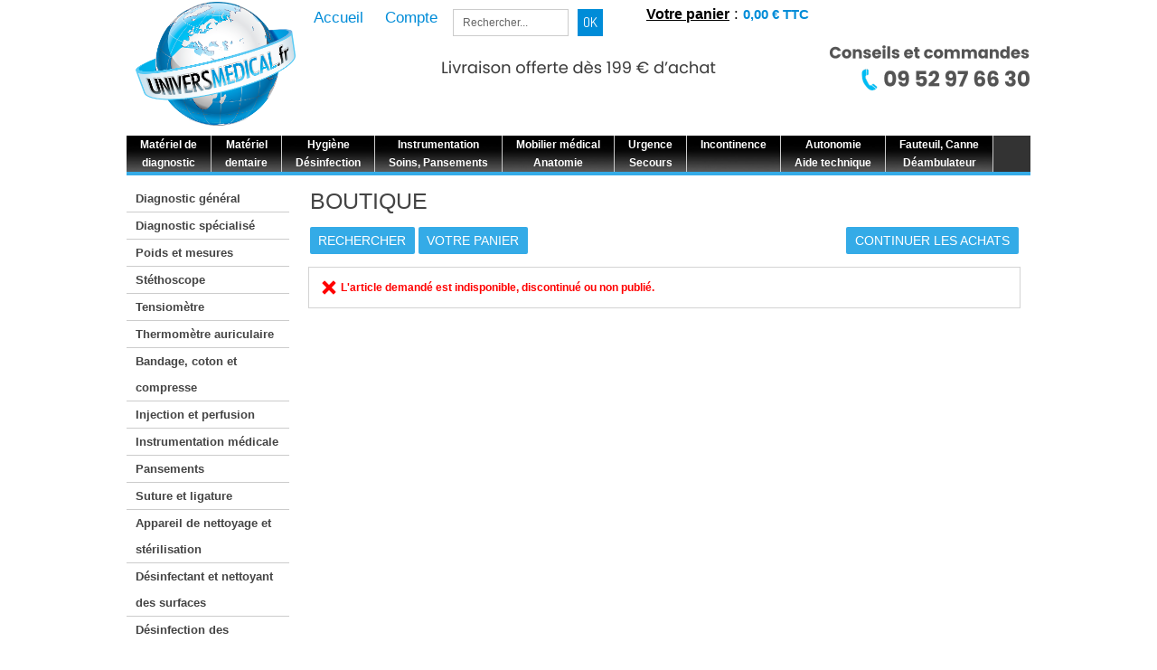

--- FILE ---
content_type: text/html
request_url: https://www.universmedical.fr/canne-fantaisie-pliante-et-reglable-en-hauteur-noir-floral-c2x17205906?PGFLngID=0
body_size: 31034
content:
<!DOCTYPE html>
<html>
<head>
<meta name="generator" content="Oxatis (www.oxatis.com)" />
<meta http-equiv="Content-Type" content="text/html; charset=ISO-8859-1" />
<meta http-equiv="Content-Language" content="fr" />
<title>Boutique</title>
<meta name="description" content="Universmedical.fr est le site de r&#233;f&#233;rence du mat&#233;riel m&#233;dical. Il propose les plus grandes marques aux prix les plus bas du net. Universmedical.fr, c'est aussi du mat&#233;riel dentaire, des protections pour incontinence, de la contention veineuse, fauteuils releveurs, cannes, d&#233;ambulateurs." />
<meta name="keywords" content="gant d'examen, drap d'examen, tensiom&#232;tre, p&#232;se-b&#233;b&#233;, change complet, chaussette de contention, d&#233;ambulateur, canne, scooter &#233;lectrique, mat&#233;riel dentaire, kit d'implantologie, plateau jetable, masques m&#233;dicaux, divan d'examen, table d'examen, slip absorbant, al&#232;se, mat&#233;riel m&#233;dical, st&#233;thoscope, abaisse-langue" />
<meta name="robots" content="index, follow, all" />
<meta http-equiv="Pragma" content="no-cache" />
<meta http-equiv="Expires" content="-1" />

<meta property="og:image" content="http://www.universmedical.fr/Files/112965/" />
<script>
if ('serviceWorker' in navigator) {
navigator.serviceWorker
.register('/sw.js', {
scope: '/'
})
.then(function(reg) {
if (reg.installing) {
console.warn('[SW] installing');
} else if (reg.waiting) {
console. warn ('[SW] installed');
} else if (reg.active) {
console. warn ('[SW] active');
}
})
.catch(function(error) {
console.error('[SW] Registration failed', error);
});
}
</script>

<link rel="canonical" href="https://www.universmedical.fr/PBSCProduct.asp?ItmID=0" /><link rel="StyleSheet" type="Text/css" href="Css/shared.css?v=51">
<link rel="StyleSheet" type="Text/css" href="DesignCss/bootstrap-grid.css?v=6.8">
<link id="-main-css-" rel="StyleSheet" type="Text/css" href="DesignCss/179000/773/style.css?v=2023.9.15-9.43.37">
<style type="text/css">IMG.BlackBox { border-color: #000000; }</style>
<script type="text/javascript" src="javascript/jquery/jquery-1.6.1.min.js"></script>
<script type="text/javascript" src="javascript/jquery/jquery-ui-1.8.12.custom.min.js"></script>
<script type="text/javascript" data-type="frontend-config">
window.oxInfos = {
	oxADContext : 0,
	oxCurrency : {mainFormat:"# \u20AC TTC",decSep:",",thousandsSep:".",taxMode:0,code:978},
	oxLang : 0,
	oxUser : null,
	oxAccid: 112965,
	oxCart: {
		total: 0,
		qty: 0,
		subTotalNet: 0,
		shippingOffered: 1
	},
	oxPriceConf: {
		priceIdx: null,
		vatMode: null,
		ecopartMode: null,
		ecopartAmount: 0,
		taxEngine: 0
	},
	oxProps: {
		allowCreation: true,
		decimalQty: false,
		decimalPlaces: 5
	}
};
</script>
<script type="text/javascript" data-type="frontend-frontAPI">
window.oxInfos = window.oxInfos || {};
window.oxInfos.corePublicPath = '/frontend/frontAPI/';
</script>
<script type="text/javascript" src="/frontend/frontAPI/frontAPI-es6.js?hash=3ded44ea47e09e1d31d3"></script><meta name="google-site-verification" content="6Ht_7_nvhRutjU0vJGnYYRarrkrLPp2_nJbU-0SlCc8" />
<LINK REL="SHORTCUT ICON" HREF="https://www.universmedical.fr/Files/112965/favicon.ico"> 









































































































<script>
  (function(i,s,o,g,r,a,m){i['GoogleAnalyticsObject']=r;i[r]=i[r]||function(){
  (i[r].q=i[r].q||[]).push(arguments)},i[r].l=1*new Date();a=s.createElement(o),
  m=s.getElementsByTagName(o)[0];a.async=1;a.src=g;m.parentNode.insertBefore(a,m)
  })(window,document,'script','//www.google-analytics.com/analytics.js','ga');

  ga('create', 'UA-64857906-1', 'auto');
  ga('send', 'pageview');

</script><link href='//fonts.googleapis.com/css?family=Dosis' rel='stylesheet' type='text/css'>
<script type="text/javascript" src="/Files/15269/cellUniformizer.js"></script>

<script type="text/javascript">
	window.oxInfos=window.oxInfos||{};
	window.oxInfos.serverDatetime = '1/29/2026 7:38:05 PM';
	window.oxInfos.domain = 'https://www.universmedical.fr';
	window.oxInfos.oxProps=window.oxInfos.oxProps||{};
	window.oxInfos.oxProps.loginByCode=0;
	;

window.oxInfos=window.oxInfos||{};
window.oxInfos.oxUserAgent={mac_os:"intel mac os x 10_15_7",macintosh:"intel mac os x 10_15_7",chrome:"131",ecmascript6:true};
window.oxInfos=window.oxInfos||{};window.oxInfos.oxEnv=window.oxInfos.oxEnv||{};
window.oxInfos.oxEnv.current={platform:'frontoffice'};
window.oxInfos.oxEnv.frontoffice='prod';
window.oxInfos.oxEnv.mobile='prod';
window.oxInfos.oxEnv.admin='prod';
window.oxInfos.oxEnv.apps='prod';
window.oxInfos.oxEnv.framework='prod';
window.oxInfos.oxEnv.dev='prod';
window.oxInfos.oxEnv.api='prod';
window.oxInfos.oxEnv.sw='prod';

document.cookie = "TestCookie=1" ;
if (document.cookie == "") window.location = "BrowserError.asp?ErrCode=1" ;
else document.cookie = 'TestCookie=; expires=Thu, 01 Jan 1970 00:00:00 GMT';
function PGFOnLoad() {
	if (typeof(OxPGFOnLoad) != "undefined") OxPGFOnLoad();
	if (typeof(OxBODYOnLoad) != "undefined") OxBODYOnLoad();
}
var OxLangID = 0 ;
</script>
<noscript><center><a href="BrowserError.asp?ErrCode=2&amp;LangID=0" rel="nofollow"><img src="Images/PGFJSErrL0.gif" border="0" alt="Err"></a><br/><br/></center></noscript>
<script>window.arrayGTM = window.arrayGTM || [];window.arrayGTM.push('GTM-TSKJ29T', 'GTM-M9CGH6P');</script>
<script src="/frontend/scripts/core/gtag.min.js" defer="true"></script>
</head>
<body onload="PGFOnLoad()" class="PB">
<script type="text/javascript" src="HLAPI.js"></script>
<script type="text/javascript">
function SubmitAction( nActionID, strFormAction, nValidate, nSkipSubmit, nSkipReturn ) {
	var bResult = true ;
	if (nActionID != null) document.MForm.ActionID.value = nActionID ;
	if ((strFormAction != null) && (strFormAction != "")) document.MForm.action= strFormAction ;
	if ( nValidate ) bResult = ValidateMForm();
	if ( nSkipSubmit == null ) nSkipSubmit = 0 ;
	if ( bResult && (nSkipSubmit == 0) ) document.MForm.submit();
	if ( nSkipReturn == 1 )
		return ;
	else
		return( bResult );
}
</script> 
<style type="text/css">

#onglets
{
        position : absolute;
        border : 1px solid transparent;
        padding : 0;
        font : bold 11px Batang, arial, serif;
        list-style-type : none;
        left : 50%;
        margin-top : 0;
        width : 430px;
		margin-left : -215px;
}

#onglets li
{
    float : left;
    height : 21px; /* à modifier suivant la taille de la police pour centrer le texte dans l'onglet */
    background-color: #F4F9FD;
    margin : 2px 2px 0 2px !important;  /* Pour les navigateurs autre que IE */
    margin : 1px 2px 0 2px;  /* Pour IE  */
    border : 1px solid #9EA0A1;
}

#onglets li.active
{
    border-bottom: 1px solid #fff;
    background-color: #fff;
}

#onglets a
{
    display : block;
    color : #666;
    text-decoration : none;
    padding : 4px;
}

#onglets a:hover
{
    background : #fff;
}

#menu
{
        border-bottom : 1px solid #9EA0A1;
        padding-bottom : 25px;
}

</style>
<script language="javascript" src="WindowAPI.js"></script>
<form style="margin-bottom:0" name="PdtForm" method="GET" action="">
<input type="hidden" name="ItmID" value="0">
<input type="hidden" name="XMLOpt1" value="-1">
<input type="hidden" name="XMLOpt2" value="-1">
<input type="hidden" name="RelatedPdtIDs" value="">
<input type="hidden" name="PackagingID" value="">
</form>
<script language="javascript">
	function GetCtrlValue(objCtrl, varDefaultValue) {
		var nResult = varDefaultValue;
		switch (objCtrl.nodeName) {
			case 'SELECT':
				nResult = objCtrl.selectedIndex;
				break;
			case undefined:
				var nItemCount = objCtrl.length;
				if (nItemCount != null)
					for (var nIdx = 0; nIdx < nItemCount; nIdx++)
						if (objCtrl[nIdx].checked) {
							nResult = nIdx;
							break;
						}
				break;
		}
		return nResult;
	}

	function GetRelatedProducts() {
		var strResult = "", strSep = "";
		var objForm = document.MForm;
		for (var i = 0; i < objForm.elements.length; i++) {
			var e = objForm.elements[i];
			if (e.type == 'checkbox')
				if (e.checked)
					if (e.name == "OxRelatedPdt") {
						strResult = strResult + strSep + e.value;
						strSep = ","
					}
		}
		return strResult;
	}

	function PostFormData(bCustomHandlerOk, nProductID, strFormAction, strCanonicalUrl) {
		var bResult = false, objCtrl, nXMLOpt1 = -1, nXMLOpt2 = -1, strRelatedPdtIDs, strURLParams, nPackagingID;

		objCtrl = document.MForm["XMLOpt1"];
		if (objCtrl) nXMLOpt1 = GetCtrlValue(objCtrl, 0);
		objCtrl = document.MForm["XMLOpt2"];
		if (objCtrl) nXMLOpt2 = GetCtrlValue(objCtrl, 0);
		strRelatedPdtIDs = GetRelatedProducts();
		objCtrl = document.MForm["PackagingID"];
		if (objCtrl) nPackagingID = parseInt(objCtrl.value, 10);

		if (bCustomHandlerOk) {
			if (window.OxAddToCart) {
				strURLParams = "ItmID=" + nProductID + (nXMLOpt1 >= 0 ? "&XMLOpt1=" + nXMLOpt1 : "") + (nXMLOpt2 >= 0 ? "&XMLOpt2=" + nXMLOpt2 : "");
				strURLParams += (strRelatedPdtIDs.length > 0 ? "&RelatedPdtIDs=" + strRelatedPdtIDs : "");
				strURLParams += (nPackagingID != undefined ? "&PackagingID=" + nPackagingID : "");
				bResult = OxAddToCart(nProductID, strURLParams);
			}
		}
		if (!bResult) {
			//alert( nXMLOpt1 + ' ' + nXMLOpt2 );
			if (strCanonicalUrl) {
				document.PdtForm.action = strCanonicalUrl;
				document.PdtForm.removeChild(document.PdtForm["ItmID"]);
			} else {
				document.PdtForm.action = strFormAction;
				document.PdtForm["ItmID"].value = nProductID;
			}
			document.PdtForm["XMLOpt1"].value = nXMLOpt1;
			document.PdtForm["XMLOpt2"].value = nXMLOpt2;
			document.PdtForm["RelatedPdtIDs"].value = strRelatedPdtIDs;
			if (nPackagingID != undefined) document.PdtForm["PackagingID"].value = nPackagingID;
			document.PdtForm.submit();
		}
	}
	function ViewOption(nPdtOptID, url) {
		PostFormData(false, nPdtOptID, "PBSCProduct.asp", url);
	}
	function AddToCart(nPdtOptID) {
		PostFormData(true, nPdtOptID, "PBShoppingCart.asp");
	}
	function OnChooseOption(url, idx, optionValueID, name) {
		document.MForm["PDTOPTVALUEID" + idx].value = optionValueID;
		document.MForm["PDTOPTVALUENAME" + idx].value = name;
		OnChangeOption(url);
	}
	function OnChangeOption(url, cbIdx) {
		var nOptIdx, objSelect, strValues = "", strSep = "", nCurIdx;
		for (nOptIdx = 0; nOptIdx < 3; nOptIdx++) {
			objSelect = document.MForm["PDTOPTVALUEID" + nOptIdx];
			if (objSelect && objSelect.type == 'hidden') {
				strValues = strValues + strSep + document.MForm["PDTOPTVALUENAME" + nOptIdx].value;
				strSep = "]|["
			}
			else if (objSelect) {
				nCurIdx = objSelect.selectedIndex;
				if (nCurIdx >= 0) {
					strValue = objSelect.options[nCurIdx].text;
					if (cbIdx == nOptIdx) {
						var optionUrl = objSelect.options[nCurIdx].getAttribute('url');
						if (optionUrl && optionUrl.length > 0) url = optionUrl;
					}
					strValues = strValues + strSep + strValue;
					strSep = "]|["
				}
			}
		}
		document.MForm["HVOptSelected"].value = strValues;
		if (url)
			document.MForm.action = url;
		SubmitAction( 1);
	}
</script>

<div id="maincontainer" class="sccatalog itemdetail">

	<div id="headercontainer">
		<div id="headerarea">
<div id="headercolumn1"><div id="headerlogo"><a href="/"><img src="Files/112965/Img/15/Logo.png"/></a></div></div>
<div id="headercolumn2"><div id="headerdata"></div></div>
<div id="menuadmin"> 
<a class="homeLink" href="/"><span>Accueil</span></a>
<a class="accountLink" href="PBUserLogin.asp?CCode=33"><span>Compte</span></a>
<div id="headerSearchBlock" class="header-search-block--shopping-cart"><form action="PBSearch.asp" method="get" name="headerSearch"><input type="hidden" name="ActionID" value="1"><input type="hidden" name="CCode" value="2"><input type="hidden" name="ShowSMImg" value="1"><input type="text" onfocus="this.value='';" id="headerSearchText" name="SearchText" class="searchtext" value="Rechercher..." size="18"><button class="blockbtn" type="submit"><span>OK</span></button></form></div>
<div id="headerInfoCart" ><a class="cartLink" href="PBShoppingCart.asp?PBMInit=1"><span>Votre panier</span></a> : <a class="cartPrice" href="PBShoppingCart.asp?PBMInit=1">0,00 € TTC</a></div>
</div> 

<style type="text/css">

#headerSearchBlock .searchtext {
    border: 1px solid #cccccc;
    box-sizing: border-box;
    color: #666;
    height: 30px;
    line-height: 30px;
    margin: 0 10px 0 0;
    padding: 2px 10px;
    vertical-align: top;
    width: 128px;
}




#headerInfoCart {
    background-color: rgba(255, 255, 255, 0.6);
    display: block;
    float: right;
    height: 32px;
    margin: -4px -15px;
}

.PB #headerarea {
}
#headerarea {
    height: 150px;
}
.PB #headerarea {
 /*   border-bottom: 1px solid #000000;*/
    margin: 0 auto;
    position: relative;
    width: 1000px;
    z-index: 1000;
}

.PB #headerarea {
    margin: 0 auto;
    position: relative;
    width: 1000px;
    z-index: 1000;
}

#headerarea {
    background-color: #fff;
    background-image: url("/Files/112965/Img/09/Entete.png");
    background-position: right 0;
    background-repeat: no-repeat;
    border-bottom: 1px solid #ebebeb;
    height: 120px;
    margin: 0 auto;
    position: relative; 
    width: 1000px;
    z-index: 1000;
}

.PB #headercolumn1 {
    height: 100px;
    left: 10px;
    position: absolute;
    text-align: left;
    top: 2px;
    width: 181px;
    z-index: 500;
}

.PB #headerlogo img, .PB #headerdata img {
    max-height: 148%;
    max-width: 100%;
}

.PB #menuadmin {
    font-family: arial;
    font-size: 17px;
    text-align: right;
    text-transform: inherit;
}

#menuadmin .cartLink {
    color: #000;
    font-size: 16px;
    font-weight: bold;
text-decoration: underline;
}
.PB #menuadmin {
    font-family: arial;
    font-size: 17px;
    right: 250px;
    text-align: right;
    text-transform: inherit;
    width: 543px;
}

#headerSearchBlock {
    float: left;
    margin-left: 17px;
}
/****************Menu horizontal*******************/

.PB #headermenu {
    background-color: transparent;
    background-image: url("");
    margin: 0 auto;
    position: absolute;
    right: -1px;
    top: 150px;
    width: 962px;
    z-index: 250;
}
body.PB #menu_extend {
    display: none;
    font-family: arial;
    font-size: 12px;
    left: 0;
    position: absolute;
    top: 150px;
}

.tabsTD .PBMainTxt {
    color: #ffffff;
    font-size: 12px;
    font-weight: bold;
    text-transform: none;
}


.PBMainTxt {
    color: #34abe7;
    font-family: "Helvetica",sans-serif;
    font-size: 16px;
    font-style: normal;
    font-weight: bold;
    text-transform: uppercase;
}
#menu_extend .tagListElements {
    background-color: #333333;
    background-image: url("/Files/112965/Img/24/barre-de-menu1920.jpg");
    border-right: 1px solid #cccccc;
    display: inline-block;
    float: left;
    line-height: 20px;
    list-style: outside none none;
    padding: 0;
    transition: all 0.3s ease-out 0s;
    width: auto;
}

/******************* Menu Vertical****************/


#vmenu > li.mititle > span, #vmenu > li.mititle > a.menu {
    color: #34abe7;
    font-family: "Arial",sans-serif;
    font-size: 20px;
    line-height: 30px;
    padding: 0 5px;
    text-align: left;
    text-decoration: none;
}


#verticalmenu, #vmenu, #vmenu li, #vmenu li div {
}
#verticalmenu {
    margin: 0 -10px 20px;
    text-align: left;
    width: 100%;
}

#vmenu > li.mititle > span, #vmenu > li.mititle > a.menu {
    background-color: #333333;
    border-bottom: 4px solid #34abe7;
    color: #ffffff;
    font-family: "Arial",sans-serif;
    font-size: 13px;
    font-weight: bold;
    line-height: 34px;
    padding: 0 5px;
    text-align: left;
    text-decoration: none;
}


#vmenu > li.mitext > a.menu, #vmenu > li.mitext > span {
      border-bottom: 1px double #cccccc;
    color: #444444;
    font-size: 13px;
    font-weight: bolder;
    line-height: 29px;
    padding: 0 10px;
    text-decoration: none;
}


#vmenu li ul.submenu li.mitext a.menu, #vmenu li ul.submenu li.mitext span {
    font-weight: bold;
}
#vmenu li ul.submenu li a, #vmenu li ul.submenu li span {
    background-image: none;
    color: #fff;
    display: block;
    font-size: 13px;
    line-height: 30px;
    padding: 0 10px;
    text-align: left;
    text-decoration: none;
}

/*******************Corps du site*****************/


.PB #bodyarea {
    margin: 75px auto;
    min-height: 700px;
    padding: 0;
    position: relative;
}



.PB #bodycontainer {
    background-color: #fff;
    margin: 0 auto;
    width: 1000px;
    z-index: 150;
}
#bodycolumn1 {
    float: left;
    padding: 10px;
    width: 180px;
    z-index: 150;
}


#bodycolumn2 {
}
#bodycolumn2 {
    margin-left: 190px;
    padding: 10px;
    text-align: left;
}

#menu_extend .tagListElements {
    background-color: #333333;
    background-image: url("/Files/112965/Img/24/barre-de-menu1920.jpg");
    border-right: 1px solid #cccccc;
    display: inline-block;
    float: left;
    line-height: 20px;
    list-style: outside none none;
    padding: 0;
    transition: all 0.3s ease-out 0s;
    width: auto;
}

/********Textes **********/

.PBPTitle {
    color: #444444;
    font-family: "Helvetica",sans-serif;
    font-size: 25px;
    font-weight: normal;
    text-transform: uppercase;
}

.itemdetail .PBItemPrice .PBCurrency {
    font-family: arial,sans-serif;
    font-size: 25px;
    text-transform: uppercase;
}

.PBMainTxt {
    color: #008ed8;
    font-family: "Arial",sans-serif;
    font-size: 17px;
    font-style: normal;
    font-weight: normal;
    text-transform: inherit;
}


.PBCurrency {
    color: #008ed8;
    font-family: arial;
    font-size: 22px;
    text-transform: uppercase;
}




.PBCatTitle {
    color: #444444;
    font-size: 17px;
    font-weight: normal;
}

.PBSTitle {
    color: #34abe7;
    font-family: "Helvetica",sans-serif;
    font-size: 16px;
    font-weight: normal;
    text-transform: uppercase;
}

.PBShortTxt {
    color: #333;
    font-size: 14px;
    font-weight: normal;
}


.sectiondata {
    border: 1px solid #d3d3d3;
    margin: 0 0 10px;
}


.itemdetail a#btnaddtocart.btnmain.btnaddtocart span, a#btnordernow span, a#btncheckout span, .userlogin .loginValid a.btnmain span, .scorderform a#btncontinue span, .scshipform a#btncontinue span, .scpaymentform a#btncontinue span, .itemdetail a#btnreqinfo span, a#btnviewinvc span {
    background-color: #52c600;
    color: #fff;
    display: inline-block;
    font-family: "Helvetica",sans-serif;
    font-size: 17px;
    line-height: 40px;
    margin: 10px 0;
    padding: 0 11px;
    text-transform: uppercase;
}

#blockmktgrecentlyviewed .title {
    font-size: 14px;
    letter-spacing: -0.5px;
}
.blockmktg .title {
    background-color: #444444;
    color: #ffffff;
    font-family: arial;
    font-size: 16px;
    font-weight: normal;
    line-height: 30px;
    text-align: center;
    text-decoration: none;
    text-transform: inherit;
}


.sectiondataarea {
    padding: 10px;
}

element.style {
    cursor: pointer;
    height: 144px;
}


element.style {
    border-color: #d8d8d8;
    border-style: solid;
    border-width: 2px;
}

.designBackColorTer {
    background-color: #e5e5e5;
}


.PBLongTxt {
    color: #000;
    font-size: 14px;
}



.imgcontainer {
    float: right;
    margin-left: 20px;
}
</style><TABLE id="menu_extend" width="100%" cellspacing="0" cellpadding="0">
<TR>
<TD><TABLE id="menuTabs" border="0" cellspacing="0" cellpadding="0">
<TR>
<TD><A class="PBLink" href="materiel-de-diagnostic-c102x2593031"><FONT class="PBMainTxt">
Matériel de <BR>diagnostic</FONT></A>
</TD><TD><TABLE width="100%" cellpadding="5">
<TR>
<TD align="left" style="border-bottom:2px solid #34abe7; padding:10px"><A class="PBLink" href="materiel-de-diagnostic-c102x2593031"><FONT class="PBPTitle" style="text-transform:none; color:#34abe7">
Matériel de diagnostic</FONT></A>
</TD></TR>
<TR>
<TD><TABLE width="100%" cellpadding="5">
<TR>
<TD width="100%" colspan="2"><TABLE width="100%" height="170" align="left">
<TR>
<TD width="35%" align="left" valign="top"><TABLE border="0" width="100%" height="100%" align="left" cellspacing="0" cellpadding="0" style="border-bottom: 1px solid #e5e5e5; border-top: 1px solid #e5e5e5; border-right: 1px solid #e5e5e5; border-left: 1px solid #e5e5e5;">
<TR>
<TD class="designBackColorTer" height="25" colspan="2" align="left" valign="middle" style="border-bottom: 1px solid #e5e5e5; border-top: 1px solid #e5e5e5; border-right: 1px solid #e5e5e5; border-left: 1px solid #e5e5e5;"><A class="PBLink menu_extend_title" href="tensiometre-c102x2640830"><FONT class="PBMainTxt menu_extend_title" style="padding: 5px;">
Tensiomètre</FONT></A>
</TD></TR>
<TR>
<TD width="8%"></TD><TD><LI><A class="PBLink" href="tensiometre-poignet-electronique-c102x2640831"><FONT class="PBShortTxt" style="color:#333;">
Tensiomètre poignet électronique</FONT></A></LI>
</TD></TR>
<TR>
<TD></TD><TD><LI><A class="PBLink" href="tensiometre-bras-electronique-c102x2640832"><FONT class="PBShortTxt" style="color:#333;">
Tensiomètre bras électronique</FONT></A></LI>
</TD></TR>
<TR>
<TD></TD><TD><LI><A class="PBLink" href="tensiometre-manuel-manopoire-c102x2640833"><FONT class="PBShortTxt" style="color:#333;">
Tensiomètre manuel manopoire</FONT></A></LI>
</TD></TR>
<TR>
<TD></TD><TD><LI><A class="PBLink" href="tensiometre-manuel-manobrassard-c102x2640834"><FONT class="PBShortTxt" style="color:#333;">
Tensiomètre manuel manobrassard</FONT></A></LI>
</TD></TR>
<TR>
<TD></TD><TD><LI><A class="PBLink" href="tensiometre-connecte-c102x2716020"><FONT class="PBShortTxt" style="color:#333;">
Tensiomètre connecté</FONT></A></LI>
</TD></TR>
</TABLE>
</TD><TD></TD><TD width="32%" align="left" valign="top"><TABLE border="0" width="100%" height="100%" align="left" cellspacing="0" cellpadding="0" style="border-bottom: 1px solid #e5e5e5; border-top: 1px solid #e5e5e5; border-right: 1px solid #e5e5e5; border-left: 1px solid #e5e5e5;">
<TR>
<TD class="designBackColorTer" height="25" colspan="2" align="left" valign="middle" style="border-bottom: 1px solid #e5e5e5; border-top: 1px solid #e5e5e5; border-right: 1px solid #e5e5e5; border-left: 1px solid #e5e5e5;"><A class="PBLink menu_extend_title" href="thermometre-c102x2640835"><FONT class="PBMainTxt menu_extend_title" style="padding: 5px;">
Thermomètre</FONT></A>
</TD></TR>
<TR>
<TD></TD><TD><LI><A class="PBLink" href="thermometre-infrarouge-sans-contact-c102x2640838"><FONT class="PBShortTxt" style="color:#333;">
Thermomètre infrarouge sans contact</FONT></A></LI>
</TD></TR>
<TR>
<TD></TD><TD><LI><A class="PBLink" href="thermometre-auriculaire-c102x2640839"><FONT class="PBShortTxt" style="color:#333;">
Thermomètre auriculaire</FONT></A></LI>
</TD></TR>
<TR>
<TD width="10%"></TD><TD><LI><A class="PBLink" href="thermometre-classique-thermometre-rectal-c102x2640836"><FONT class="PBShortTxt" style="color:#333;">
Thermomètre classique</FONT></A></LI>
</TD></TR>
<TR>
<TD></TD><TD><A class="PBLink" href="thermometre-classique-thermometre-rectal-c102x2640836"><FONT class="PBShortTxt" style="color:#ffffff;">
thermomètre rectal</FONT></A>
</TD></TR>
<TR>
<TD></TD><TD><FONT class="PBShortTxt" style="color:#ffffff;">
Thermomètre auriculaire</FONT>
</TD></TR>
</TABLE>
</TD><TD></TD><TD width="32%" height="100%" align="left" valign="top"><TABLE border="0" width="100%" height="100%" align="left" cellspacing="0" cellpadding="0" style="border-bottom: 1px solid #e5e5e5; border-top: 1px solid #e5e5e5; border-right: 1px solid #e5e5e5; border-left: 1px solid #e5e5e5;">
<TR>
<TD class="designBackColorTer" height="25" colspan="2" align="left" valign="middle" style="border-bottom: 1px solid #e5e5e5; border-top: 1px solid #e5e5e5; border-right: 1px solid #e5e5e5; border-left: 1px solid #e5e5e5;"><A class="PBLink menu_extend_title" href="stethoscope-c102x2652684"><FONT class="PBMainTxt menu_extend_title" style="padding: 5px;">
Stéthoscope</FONT></A>
</TD></TR>
<TR>
<TD width="10%"></TD><TD><LI><A class="PBLink" href="stethoscope-simple-pavillon-c102x2654347"><FONT class="PBShortTxt" style="color:#333;">
Stéthoscope simple pavillon</FONT></A></LI>
</TD></TR>
<TR>
<TD></TD><TD><LI><A class="PBLink" href="stethoscope-double-pavillon-c102x2652685"><FONT class="PBShortTxt" style="color:#333;">
Stéthoscope double pavillon</FONT></A></LI>
</TD></TR>
<TR>
<TD></TD><TD><LI><A class="PBLink" href="stethoscope-electronique-c102x2654346"><FONT class="PBShortTxt" style="color:#333;">
Stéthoscope électronique</FONT></A></LI>
</TD></TR>
<TR>
<TD></TD><TD><LI><A class="PBLink" href="stethoscope-ftal-c102x2692522"><FONT class="PBShortTxt" style="color:#333;">
Stéthoscope fœtal</FONT></A></LI>
</TD></TR>
<TR>
<TD></TD><TD><FONT class="PBShortTxt" style="color:#ffffff;">
Thermomètre auriculaire</FONT>
</TD></TR>
</TABLE>
</TD></TR>
</TABLE>
</TD></TR>
<TR>
<TD colspan="2" style="border-top:1px solid #34abe7"><TABLE width="100%" height="230" align="left">
<TR>
<TD width="330" height="230" align="left" valign="top"><TABLE border="0" width="100%" height="100%" align="left" cellspacing="0" cellpadding="0" style="border-bottom: 1px solid #e5e5e5; border-top: 1px solid #e5e5e5; border-right: 1px solid #e5e5e5; border-left: 1px solid #e5e5e5;">
<TR>
<TD class="designBackColorTer" height="25" colspan="2" align="left" valign="middle" style="border-bottom: 1px solid #e5e5e5; border-top: 1px solid #e5e5e5; border-right: 1px solid #e5e5e5; border-left: 1px solid #e5e5e5;"><A class="PBLink menu_extend_title" href="diagnostic-specialise-c102x2640860"><FONT class="PBMainTxt menu_extend_title" style="padding: 5px;">
Diagnostic spécialisé</FONT></A>
</TD></TR>
<TR>
<TD width="52%" align="left" valign="top"><TABLE border="0" width="100%" height="100%" align="left" cellspacing="0" cellpadding="0">
<TR>
<TD width="8%"></TD><TD><LI><A class="PBLink" href="negatoscope-c102x2640869"><FONT class="PBShortTxt" style="color:#333;">
Négatoscope</FONT></A></LI>
</TD></TR>
<TR>
<TD></TD><TD><LI><A class="PBLink" href="neurostimulateur-c102x2640870"><FONT class="PBShortTxt" style="color:#333;">
Neurostimulateur</FONT></A></LI>
</TD></TR>
<TR>
<TD></TD><TD><LI><A class="PBLink" href="ophtalmoscope-c102x2640872"><FONT class="PBShortTxt" style="color:#333;">
Ophtalmoscope</FONT></A></LI>
</TD></TR>
<TR>
<TD></TD><TD><LI><A class="PBLink" href="podoscope-c102x2640873"><FONT class="PBShortTxt" style="color:#333;">
Podoscope</FONT></A></LI>
</TD></TR>
<TR>
<TD></TD><TD><LI><A class="PBLink" href="protege-sonde-c102x2640874"><FONT class="PBShortTxt" style="color:#333;">
Protège-sonde</FONT></A></LI>
</TD></TR>
<TR>
<TD></TD><TD><LI><A class="PBLink" href="speculum-gynecologique-c102x2640883"><FONT class="PBShortTxt" style="color:#333;">
Spéculum</FONT></A></LI>
</TD></TR>
<TR>
<TD></TD><TD><A class="PBLink" href="speculum-gynecologique-c102x2640883"><FONT class="PBShortTxt" style="color:#333; padding: 10px">
gynécologique</FONT></A>
</TD></TR>
<TR>
<TD></TD><TD><LI><A class="PBLink" href="sonde-pour-reeducation-perineale-c102x2640875"><FONT class="PBShortTxt" style="color:#333;">
Sonde rééducation</FONT></A></LI>
</TD></TR>
<TR>
<TD></TD><TD><A class="PBLink" href="sonde-pour-reeducation-perineale-c102x2640875"><FONT class="PBShortTxt" style="color:#333; padding: 10px">
périnéale</FONT></A>
</TD></TR>
</TABLE>
</TD><TD width="48%" align="left" valign="top"><TABLE border="0" width="100%" height="100%" align="left" cellspacing="0" cellpadding="0">
<TR>
<TD width="8%"></TD><TD><LI><A class="PBLink" href="audiometre-c102x2640861"><FONT class="PBShortTxt" style="color:#333;">
Audiomètre</FONT></A></LI>
</TD></TR>
<TR>
<TD></TD><TD><LI><A class="PBLink" href="dermatoscope-c102x2640863"><FONT class="PBShortTxt" style="color:#333;">
Dermatoscope</FONT></A></LI>
</TD></TR>
<TR>
<TD></TD><TD><LI><A class="PBLink" href="doppler-c102x2640864"><FONT class="PBShortTxt" style="color:#333;">
Doppler</FONT></A></LI>
</TD></TR>
<TR>
<TD></TD><TD><LI><A class="PBLink" href="ecg-c102x2640865"><FONT class="PBShortTxt" style="color:#333;">
ECG</FONT></A></LI>
</TD></TR>
<TR>
<TD></TD><TD><LI><A class="PBLink" href="electrodes-c102x2640866"><FONT class="PBShortTxt" style="color:#333;">
Électrodes</FONT></A></LI>
</TD></TR>
<TR>
<TD></TD><TD><LI><A class="PBLink" href="instruments-medicaux-divers-c102x2692493"><FONT class="PBShortTxt" style="color:#333;">
Instruments</FONT></A></LI>
</TD></TR>
<TR>
<TD></TD><TD><A class="PBLink" href="instruments-medicaux-divers-c102x2692493"><FONT class="PBShortTxt" style="color:#333; padding: 10px">
médicaux divers</FONT></A>
</TD></TR>
<TR>
<TD></TD><TD><FONT class="PBShortTxt" style="color:#333;">
&nbsp;</FONT>
</TD></TR>
</TABLE>
</TD></TR>
</TABLE>
</TD><TD></TD><TD width="300" height="100%" align="left" valign="top"><TABLE border="0" width="100%" height="100%" align="left" cellspacing="0" cellpadding="0" style="border-bottom: 1px solid #e5e5e5; border-top: 1px solid #e5e5e5; border-right: 1px solid #e5e5e5; border-left: 1px solid #e5e5e5;">
<TR>
<TD class="designBackColorTer" height="25" colspan="2" align="left" valign="middle" style="border-bottom: 1px solid #e5e5e5; border-top: 1px solid #e5e5e5; border-right: 1px solid #e5e5e5; border-left: 1px solid #e5e5e5;"><A class="PBLink menu_extend_title" href="diagnostic-general-c102x2640851"><FONT class="PBMainTxt menu_extend_title" style="padding: 5px;">
Diagnostic général</FONT></A>
</TD></TR>
<TR>
<TD width="10%"></TD><TD><LI><A class="PBLink" href="abaisse-langue-c102x2640852"><FONT class="PBShortTxt" style="color:#333;">
Abaisse-langue</FONT></A></LI>
</TD></TR>
<TR>
<TD></TD><TD><LI><A class="PBLink" href="ecouvillon-c102x2640853"><FONT class="PBShortTxt" style="color:#333;">
Écouvillon</FONT></A></LI>
</TD></TR>
<TR>
<TD></TD><TD><LI><A class="PBLink" href="otoscope-et-speculum-auriculaire-c102x2640854"><FONT class="PBShortTxt" style="color:#333;">
Otoscope et spéculum auriculaire</FONT></A></LI>
</TD></TR>
<TR>
<TD></TD><TD><LI><A class="PBLink" href="oxymetre-de-pouls-c102x2640855"><FONT class="PBShortTxt" style="color:#333;">
Oxymètre de pouls</FONT></A></LI>
</TD></TR>
<TR>
<TD></TD><TD><LI><A class="PBLink" href="spirometre-debimetre-c102x2640856"><FONT class="PBShortTxt" style="color:#333;">
Spiromètre, débimètre</FONT></A></LI>
</TD></TR>
<TR>
<TD></TD><TD><LI><A class="PBLink" href="lampe-de-diagnostic-c102x2640857"><FONT class="PBShortTxt" style="color:#333;">
Lampe de diagnostic</FONT></A></LI>
</TD></TR>
<TR>
<TD></TD><TD><LI><A class="PBLink" href="marteaux-et-tests-reflexes-c102x2692525"><FONT class="PBShortTxt" style="color:#333;">
Marteaux et tests réflexes</FONT></A></LI>
</TD></TR>
</TABLE>
</TD><TD></TD><TD width="300" height="100%" align="left" valign="top"><TABLE border="0" width="100%" height="100%" align="left" cellspacing="0" cellpadding="0" style="border-bottom: 1px solid #e5e5e5; border-top: 1px solid #e5e5e5; border-right: 1px solid #e5e5e5; border-left: 1px solid #e5e5e5;">
<TR>
<TD class="designBackColorTer" height="25" colspan="2" align="left" valign="middle" style="border-bottom: 1px solid #e5e5e5; border-top: 1px solid #e5e5e5; border-right: 1px solid #e5e5e5; border-left: 1px solid #e5e5e5;"><A class="PBLink menu_extend_title" href="poids-et-mesures-c102x2640841"><FONT class="PBMainTxt menu_extend_title" style="padding: 5px;">
Poids et mesures</FONT></A>
</TD></TR>
<TR>
<TD width="10%"></TD><TD><LI><A class="PBLink" href="bracelet-connecte-c102x2716337"><FONT class="PBShortTxt" style="color:#333;">
Bracelet connecté</FONT></A></LI>
</TD></TR>
<TR>
<TD></TD><TD><LI><A class="PBLink" href="impedancemetre-c102x2640844"><FONT class="PBShortTxt" style="color:#333;">
Impédancemètre</FONT></A></LI>
</TD></TR>
<TR>
<TD></TD><TD><LI><A class="PBLink" href="pese-bebe-c102x2704445"><FONT class="PBShortTxt" style="color:#333;">
Pèse-bébé</FONT></A></LI>
</TD></TR>
<TR>
<TD></TD><TD><LI><A class="PBLink" href="pese-personne-connecte-c102x2716336"><FONT class="PBShortTxt" style="color:#333;">
Pèse-personne connecté</FONT></A></LI>
</TD></TR>
<TR>
<TD></TD><TD><LI><A class="PBLink" href="pese-personne-electronique-c102x2640843"><FONT class="PBShortTxt" style="color:#333;">
Pèse-personne électronique</FONT></A></LI>
</TD></TR>
<TR>
<TD></TD><TD><LI><A class="PBLink" href="pese-personne-mecanique-c102x2640842"><FONT class="PBShortTxt" style="color:#333;">
Pèse-personne mécanique</FONT></A></LI>
</TD></TR>
<TR>
<TD></TD><TD><LI><A class="PBLink" href="toise-goniometre-c102x2640845"><FONT class="PBShortTxt" style="color:#333;">
Toise, goniomètre</FONT></A></LI>
</TD></TR>
</TABLE>
</TD></TR>
</TABLE>
</TD></TR>
</TABLE>
</TD></TR>
</TABLE>
</TD></TR>
<TR>
<TD><A class="PBLink" href="materiel-dentaire-et-consommables-c102x2734511"><FONT class="PBMainTxt">
Matériel<BR>dentaire</FONT></A>
</TD><TD><TABLE background="Files/112965/Img/11/menu-sourire-dentaire.png" width="100%" cellpadding="5">
<TR>
<TD align="left" style="border-bottom:2px solid #34abe7; padding:10px"><A class="PBLink" href="materiel-dentaire-et-consommables-c102x2734511"><FONT class="PBPTitle" style="text-transform:none; color:#34abe7">
Matériel dentaire</FONT></A>
</TD></TR>
<TR>
<TD><TABLE width="100%" cellpadding="5">
<TR>
<TD width="100%" colspan="2"><TABLE width="100%" height="190" align="left">
<TR>
<TD width="35%" align="left" valign="top"><TABLE border="0" width="100%" height="100%" align="left" cellspacing="0" cellpadding="0" style="border-bottom: 1px solid #e5e5e5; border-top: 1px solid #e5e5e5; border-right: 1px solid #e5e5e5; border-left: 1px solid #e5e5e5;">
<TR>
<TD class="designBackColorTer" height="25" colspan="2" align="left" valign="middle" style="border-bottom: 1px solid #e5e5e5; border-top: 1px solid #e5e5e5; border-right: 1px solid #e5e5e5; border-left: 1px solid #e5e5e5;"><A class="PBLink menu_extend_title" href="hygiene-et-desinfection-dentaire-c102x2734515"><FONT class="PBMainTxt menu_extend_title" style="padding: 5px;">
Hygiène et désinfection dentaire</FONT></A>
</TD></TR>
<TR>
<TD width="8%"></TD><TD><LI><A class="PBLink" href="hygiene-et-desinfection-des-mains-c102x2734541"><FONT class="PBShortTxt" style="color:#333;">
Hygiène et désinfection des mains</FONT></A></LI>
</TD></TR>
<TR>
<TD></TD><TD><LI><A class="PBLink" href="desinfection-des-instruments-c102x2734542"><FONT class="PBShortTxt" style="color:#333;">
Désinfection des instruments</FONT></A></LI>
</TD></TR>
<TR>
<TD></TD><TD><LI><A class="PBLink" href="desinfection-des-surfaces-c102x2734543"><FONT class="PBShortTxt" style="color:#333;">
Désinfection des surfaces</FONT></A></LI>
</TD></TR>
<TR>
<TD></TD><TD><LI><A class="PBLink" href="lingettes-desinfectantes-c102x2734544"><FONT class="PBShortTxt" style="color:#333;">
Lingettes désinfectantes</FONT></A></LI>
</TD></TR>
<TR>
<TD></TD><TD><LI><A class="PBLink" href="bac-de-trempage-c102x2734545"><FONT class="PBShortTxt" style="color:#333;">
Bac de trempage</FONT></A></LI>
</TD></TR>
<TR>
<TD></TD><TD><FONT class="PBShortTxt" style="color:#333;">
&nbsp;</FONT>
</TD></TR>
<TR>
<TD></TD><TD><FONT class="PBShortTxt" style="color:#333;">
&nbsp;</FONT>
</TD></TR>
</TABLE>
</TD><TD></TD><TD width="32%" align="left" valign="top"><TABLE border="0" width="100%" height="100%" align="left" cellspacing="0" cellpadding="0" style="border-bottom: 1px solid #e5e5e5; border-top: 1px solid #e5e5e5; border-right: 1px solid #e5e5e5; border-left: 1px solid #e5e5e5; background-color: #ffffff;">
<TR>
<TD class="designBackColorTer" height="25" colspan="2" align="left" valign="middle" style="border-bottom: 1px solid #e5e5e5; border-top: 1px solid #e5e5e5; border-right: 1px solid #e5e5e5; border-left: 1px solid #e5e5e5;"><A class="PBLink menu_extend_title" href="consommables-dentaires-c102x2734516"><FONT class="PBMainTxt menu_extend_title" style="padding: 5px;">
Consommables dentaires</FONT></A>
</TD></TR>
<TR>
<TD></TD><TD><LI><A class="PBLink" href="gobelet-c102x2734546"><FONT class="PBShortTxt" style="color:#333;">
Gobelet</FONT></A></LI>
</TD></TR>
<TR>
<TD></TD><TD><LI><A class="PBLink" href="rouleau-salivaire-c102x2734547"><FONT class="PBShortTxt" style="color:#333;">
Rouleau salivaire</FONT></A></LI>
</TD></TR>
<TR>
<TD width="10%"></TD><TD><LI><A class="PBLink" href="compresse-c102x2734548"><FONT class="PBShortTxt" style="color:#333;">
Compresse</FONT></A></LI>
</TD></TR>
<TR>
<TD></TD><TD><LI><A class="PBLink" href="coussin-thermique-c102x2734549"><FONT class="PBShortTxt" style="color:#333;">
Coussin thermique</FONT></A></LI>
</TD></TR>
<TR>
<TD></TD><TD><LI><A class="PBLink" href="essuyage-c102x2734550"><FONT class="PBShortTxt" style="color:#333;">
Essuyage</FONT></A></LI>
</TD></TR>
<TR>
<TD></TD><TD><LI><A class="PBLink" href="collecteur-de-dechets-c102x2734551"><FONT class="PBShortTxt" style="color:#333;">
Collecteur de déchets</FONT></A></LI>
</TD></TR>
<TR>
<TD></TD><TD><LI><A class="PBLink" href="sac-poubelle-c102x2734552"><FONT class="PBShortTxt" style="color:#333;">
Sac poubelle</FONT></A></LI>
</TD></TR>
</TABLE>
</TD><TD></TD><TD width="35%" align="left" valign="top"><TABLE border="0" width="100%" height="100%" align="left" cellspacing="0" cellpadding="0" style="border-bottom: 1px solid #e5e5e5; border-top: 1px solid #e5e5e5; border-right: 1px solid #e5e5e5; border-left: 1px solid #e5e5e5; background-color: #ffffff;">
<TR>
<TD class="designBackColorTer" height="25" colspan="2" align="left" valign="middle" style="border-bottom: 1px solid #e5e5e5; border-top: 1px solid #e5e5e5; border-right: 1px solid #e5e5e5; border-left: 1px solid #e5e5e5;"><A class="PBLink menu_extend_title" href="sterilisation-c102x2734517"><FONT class="PBMainTxt menu_extend_title" style="padding: 5px;">
Stérilisation</FONT></A>
</TD></TR>
<TR>
<TD width="8%"></TD><TD><LI><A class="PBLink" href="test-de-sterilisation-c102x2734553"><FONT class="PBShortTxt" style="color:#333;">
Test de stérilisation</FONT></A></LI>
</TD></TR>
<TR>
<TD></TD><TD><LI><A class="PBLink" href="bac-de-trempage-c102x2734555"><FONT class="PBShortTxt" style="color:#333;">
Bac de trempage</FONT></A></LI>
</TD></TR>
<TR>
<TD></TD><TD><LI><A class="PBLink" href="bac-a-ultrasons-c102x2734557"><FONT class="PBShortTxt" style="color:#333;">
Bac à ultrasons</FONT></A></LI>
</TD></TR>
<TR>
<TD></TD><TD><LI><A class="PBLink" href="autoclave-c102x2734558"><FONT class="PBShortTxt" style="color:#333;">
Autoclave</FONT></A></LI>
</TD></TR>
<TR>
<TD></TD><TD><LI><A class="PBLink" href="boite-et-plateau-en-inox-c102x2734556"><FONT class="PBShortTxt" style="color:#333;">
Boîte et plateau en inox</FONT></A></LI>
</TD></TR>
<TR>
<TD></TD><TD><LI><A class="PBLink" href="gaine-et-sachet-de-sterilisation-c102x2734554"><FONT class="PBShortTxt" style="color:#333;">
Gaine et sachet</FONT></A></LI>
</TD></TR>
<TR>
<TD></TD><TD><LI><A class="PBLink" href="gaine-et-sachet-de-sterilisation-c102x2734554"><FONT class="PBShortTxt" style="color:#333;">
stérilisation</FONT></A></LI>
</TD></TR>
</TABLE>
</TD></TR>
</TABLE>
</TD></TR>
<TR>
<TD colspan="2" style="border-top:1px solid #34abe7"><TABLE width="100%" height="230" align="left">
<TR>
<TD width="330" height="230" align="left" valign="top"><TABLE border="0" width="100%" height="100%" align="left" cellspacing="0" cellpadding="0" style="border-bottom: 1px solid #e5e5e5; border-top: 1px solid #e5e5e5; border-right: 1px solid #e5e5e5; border-left: 1px solid #e5e5e5;">
<TR>
<TD class="designBackColorTer" height="25" colspan="2" align="left" valign="middle" style="border-bottom: 1px solid #e5e5e5; border-top: 1px solid #e5e5e5; border-right: 1px solid #e5e5e5; border-left: 1px solid #e5e5e5;"><A class="PBLink menu_extend_title" href="usage-unique-dentaire-c102x2734513"><FONT class="PBMainTxt menu_extend_title" style="padding: 5px;">
Usage unique dentaire</FONT></A>
</TD></TR>
<TR>
<TD width="52%" align="left" valign="top"><TABLE border="0" width="100%" height="100%" align="left" cellspacing="0" cellpadding="0">
<TR>
<TD width="8%"></TD><TD><LI><A class="PBLink" href="kit-d-examen-dentaire-c102x2734518"><FONT class="PBShortTxt" style="color:#333;">
Kit d'examen dentaire</FONT></A></LI>
</TD></TR>
<TR>
<TD></TD><TD><LI><A class="PBLink" href="kit-d-implantologie-c102x2734519"><FONT class="PBShortTxt" style="color:#333;">
Kit d'implantologie</FONT></A></LI>
</TD></TR>
<TR>
<TD></TD><TD><LI><A class="PBLink" href="materiel-d-implantologie-c102x2734520"><FONT class="PBShortTxt" style="color:#333;">
Matériel   d'implantologie</FONT></A></LI>
</TD></TR>
<TR>
<TD></TD><TD><LI><A class="PBLink" href="bloc-a-spatuler-c102x2734522"><FONT class="PBShortTxt" style="color:#333;">
Bloc à spatuler</FONT></A></LI>
</TD></TR>
<TR>
<TD></TD><TD><LI><A class="PBLink" href="pompe-a-salive-c102x2734523"><FONT class="PBShortTxt" style="color:#333;">
Pompe à salive</FONT></A></LI>
</TD></TR>
<TR>
<TD></TD><TD><LI><A class="PBLink" href="plateau-a-usage-unique-c102x2734521"><FONT class="PBShortTxt" style="color:#333;">
Plateau à usage unique</FONT></A></LI>
</TD></TR>
<TR>
<TD></TD><TD><A class="PBLink" href="plateau-a-usage-unique-c102x2734521"><FONT class="PBShortTxt" style="color:#333;">
&nbsp;</FONT></A>
</TD></TR>
</TABLE>
</TD><TD width="48%" align="left" valign="top"><TABLE border="0" width="100%" height="100%" align="left" cellspacing="0" cellpadding="0">
<TR>
<TD width="8%"></TD><TD><LI><A class="PBLink" href="cupule-et-brossette-c102x2734524"><FONT class="PBShortTxt" style="color:#333;">
Cupule et brossette</FONT></A></LI>
</TD></TR>
<TR>
<TD></TD><TD><LI><A class="PBLink" href="micro-applicateur-c102x2734526"><FONT class="PBShortTxt" style="color:#333;">
Micro-applicateur</FONT></A></LI>
</TD></TR>
<TR>
<TD></TD><TD><LI><A class="PBLink" href="canule-c102x2734527"><FONT class="PBShortTxt" style="color:#333;">
Canule</FONT></A></LI>
</TD></TR>
<TR>
<TD></TD><TD><LI><A class="PBLink" href="bistouri-et-lame-c102x2734528"><FONT class="PBShortTxt" style="color:#333;">
Bistouri et lame</FONT></A></LI>
</TD></TR>
<TR>
<TD></TD><TD><LI><A class="PBLink" href="suture-dentaire-c102x2734529"><FONT class="PBShortTxt" style="color:#333;">
Suture dentaire</FONT></A></LI>
</TD></TR>
<TR>
<TD></TD><TD><LI><A class="PBLink" href="embout-melangeur-et-embout-intra-oral-c102x2734525"><FONT class="PBShortTxt" style="color:#333;">
Embout mélangeur et embout intra-oral</FONT></A></LI>
</TD></TR>
<TR>
<TD></TD><TD><A class="PBLink" href="embout-melangeur-et-embout-intra-oral-c102x2734525"><FONT class="PBShortTxt" style="color:#333; padding: 10px">
&nbsp;</FONT></A>
</TD></TR>
</TABLE>
</TD></TR>
</TABLE>
</TD><TD width="5"></TD><TD width="330" height="230" align="left" valign="top"><TABLE border="0" width="100%" height="100%" align="left" cellspacing="0" cellpadding="0" style="border-bottom: 1px solid #e5e5e5; border-top: 1px solid #e5e5e5; border-right: 1px solid #e5e5e5; border-left: 1px solid #e5e5e5; background-color: #ffffff;">
<TR>
<TD class="designBackColorTer" height="25" colspan="2" align="left" valign="middle" style="border-bottom: 1px solid #e5e5e5; border-top: 1px solid #e5e5e5; border-right: 1px solid #e5e5e5; border-left: 1px solid #e5e5e5;"><A class="PBLink menu_extend_title" href="protection-c102x2734514"><FONT class="PBMainTxt menu_extend_title" style="padding: 5px;">
Protection</FONT></A>
</TD></TR>
<TR>
<TD width="52%" align="left" valign="top"><TABLE border="0" width="100%" height="100%" align="left" cellspacing="0" cellpadding="0">
<TR>
<TD width="8%"></TD><TD><LI><A class="PBLink" href="gant-latex-non-sterile-c102x2734530"><FONT class="PBShortTxt" style="color:#333;">
Gant latex non stérile</FONT></A></LI>
</TD></TR>
<TR>
<TD></TD><TD><LI><A class="PBLink" href="gant-vinyle-non-sterile-c102x2734531"><FONT class="PBShortTxt" style="color:#333;">
Gant vinyle non stérile</FONT></A></LI>
</TD></TR>
<TR>
<TD></TD><TD><LI><A class="PBLink" href="gant-nitrile-non-sterile-c102x2734532"><FONT class="PBShortTxt" style="color:#333;">
Gant nitrile non stérile</FONT></A></LI>
</TD></TR>
<TR>
<TD></TD><TD><LI><A class="PBLink" href="masque-de-protection-c102x2734534"><FONT class="PBShortTxt" style="color:#333;">
Masque de protection</FONT></A></LI>
</TD></TR>
<TR>
<TD></TD><TD><LI><A class="PBLink" href="champ-de-protection-c102x2734535"><FONT class="PBShortTxt" style="color:#333;">
Champ de protection</FONT></A></LI>
</TD></TR>
<TR>
<TD></TD><TD><LI><A class="PBLink" href="vetement-de-protection-c102x2737098"><FONT class="PBShortTxt" style="color:#333;">
Vêtement de protection</FONT></A></LI>
</TD></TR>
<TR>
<TD></TD><TD><FONT class="PBShortTxt" style="color:#333;">
&nbsp;</FONT>
</TD></TR>
</TABLE>
</TD><TD width="48%" align="left" valign="top"><TABLE border="0" width="100%" height="100%" align="left" cellspacing="0" cellpadding="0">
<TR>
<TD width="8%"></TD><TD><LI><A class="PBLink" href="bavoir-c102x2734536"><FONT class="PBShortTxt" style="color:#333;">
Bavoir</FONT></A></LI>
</TD></TR>
<TR>
<TD></TD><TD><LI><A class="PBLink" href="protection-fauteuil-c102x2734537"><FONT class="PBShortTxt" style="color:#333;">
Protection fauteuil</FONT></A></LI>
</TD></TR>
<TR>
<TD></TD><TD><LI><A class="PBLink" href="canule-c102x2734527"><FONT class="PBShortTxt" style="color:#333;">
Surchaussure</FONT></A></LI>
</TD></TR>
<TR>
<TD></TD><TD><LI><A class="PBLink" href="blouse-et-casaque-c102x2743134"><FONT class="PBShortTxt" style="color:#333;">
Blouse et  casaque</FONT></A></LI>
</TD></TR>
<TR>
<TD></TD><TD><LI><A class="PBLink" href="calot-et-charlotte-c102x2743135"><FONT class="PBShortTxt" style="color:#333;">
Calot et charlotte</FONT></A></LI>
</TD></TR>
<TR>
<TD></TD><TD><LI><A class="PBLink" href="gant-de-chirurgie-sterile-c102x2734533"><FONT class="PBShortTxt" style="color:#333;">
Gant de chirurgie stérile</FONT></A></LI>
</TD></TR>
<TR>
<TD></TD><TD><FONT class="PBShortTxt" style="color:#333;">
&nbsp;</FONT>
</TD></TR>
</TABLE>
</TD></TR>
</TABLE>
</TD><TD></TD></TR>
</TABLE>
</TD></TR>
</TABLE>
</TD></TR>
</TABLE>
</TD></TR>
<TR>
<TD><A class="PBLink" href="hygiene-desinfection-c102x2640927"><FONT class="PBMainTxt">
Hygiène<BR>Désinfection</FONT></A>
</TD><TD><TABLE width="100%" cellpadding="5">
<TR>
<TD align="left" style="border-bottom:2px solid #34abe7; padding:10px"><A class="PBLink" href="hygiene-desinfection-c102x2640927"><FONT class="PBPTitle" style="text-transform:none; color:#34abe7">
Hygiène et Désinfection</FONT></A>
</TD></TR>
<TR>
<TD><TABLE width="100%" cellpadding="5">
<TR>
<TD><TABLE height="200">
<TR>
<TD class="menu_extend_col" width="32%" align="left" valign="top"><TABLE border="0" width="100%" height="100%" align="left" cellspacing="0" cellpadding="0" style="border-bottom: 1px solid #e5e5e5; border-top: 1px solid #e5e5e5; border-right: 1px solid #e5e5e5; border-left: 1px solid #e5e5e5;">
<TR>
<TD class="designBackColorTer" height="25" colspan="2" align="left" valign="middle" style="border-bottom: 1px solid #e5e5e5; border-top: 1px solid #e5e5e5; border-right: 1px solid #e5e5e5; border-left: 1px solid #e5e5e5;"><A class="PBLink menu_extend_title" href="protection-c102x2640949"><FONT class="PBMainTxt menu_extend_title" style="padding: 5px;">
Protection</FONT></A>
</TD></TR>
<TR>
<TD width="10%"></TD><TD><LI><A class="PBLink" href="masques-medicaux-c102x2640952"><FONT class="PBShortTxt" style="color:#333;">
Masques médicaux</FONT></A></LI>
</TD></TR>
<TR>
<TD></TD><TD><LI><A class="PBLink" href="draps-dexamen-c102x2670892"><FONT class="PBShortTxt" style="color:#333;">
Draps d'examen</FONT></A></LI>
</TD></TR>
<TR>
<TD></TD><TD><LI><A class="PBLink" href="gants-d-examen-latex-c102x2696494"><FONT class="PBShortTxt" style="color:#333;">
Gant d'examen latex</FONT></A></LI>
</TD></TR>
<TR>
<TD></TD><TD><LI><A class="PBLink" href="gants-dexamen-nitrile-c102x2670891"><FONT class="PBShortTxt" style="color:#333;">
Gant d'examen nitrile</FONT></A></LI>
</TD></TR>
<TR>
<TD></TD><TD><LI><A class="PBLink" href="gants-dexamen-vinyle-c102x2670890"><FONT class="PBShortTxt" style="color:#333;">
Gant d'examen vinyle</FONT></A></LI>
</TD></TR>
<TR>
<TD></TD><TD><LI><A class="PBLink" href="gant-d-examen-polyethylene-c102x2696497"><FONT class="PBShortTxt" style="color:#333;">
Gant d'examen polyéthylène</FONT></A></LI>
</TD></TR>
<TR>
<TD></TD><TD><LI><A class="PBLink" href="doigtiers-medicaux-c102x2640959"><FONT class="PBShortTxt" style="color:#333;">
Doigtiers médicaux</FONT></A></LI>
</TD></TR>
</TABLE>
</TD><TD class="menu_extend_col" width="32%" align="left" valign="top"><TABLE border="0" width="100%" height="100%" align="left" cellspacing="0" cellpadding="0" style="border-bottom: 1px solid #e5e5e5; border-top: 1px solid #e5e5e5; border-right: 1px solid #e5e5e5; border-left: 1px solid #e5e5e5;">
<TR>
<TD class="designBackColorTer" height="25" colspan="2" align="left" valign="middle" style="border-bottom: 1px solid #e5e5e5; border-top: 1px solid #e5e5e5; border-right: 1px solid #e5e5e5; border-left: 1px solid #e5e5e5;"><A class="PBLink menu_extend_title" href="hygiene-et-desinfection-des-mains-c102x2640928"><FONT class="PBMainTxt menu_extend_title" style="padding: 5px;">
Hygiène et désinfection des mains</FONT></A>
</TD></TR>
<TR>
<TD width="10%"></TD><TD><LI><A class="PBLink" href="gel-hydro-alcoolique-c102x2640929"><FONT class="PBShortTxt" style="color:#333;">
Gel hydro-alcoolique</FONT></A></LI>
</TD></TR>
<TR>
<TD></TD><TD><LI><A class="PBLink" href="savon-et-solution-lavante-c102x2640930"><FONT class="PBShortTxt" style="color:#333;">
Savon et solution lavante</FONT></A></LI>
</TD></TR>
<TR>
<TD></TD><TD><LI><A class="PBLink" href="savon-antiseptique-et-creme-c102x2660756"><FONT class="PBShortTxt" style="color:#333;">
Savon antiseptique et crème</FONT></A></LI>
</TD></TR>
<TR>
<TD></TD><TD><LI><A class="PBLink" href="distributeur-c102x2640933"><FONT class="PBShortTxt" style="color:#333;">
Distributeur</FONT></A></LI>
</TD></TR>
<TR>
<TD></TD><TD><FONT class="PBShortTxt" style="color:#ffffff;">
Distributeur</FONT>
</TD></TR>
<TR>
<TD></TD><TD><FONT class="PBShortTxt" style="color:#ffffff;">
Distributeur</FONT>
</TD></TR>
<TR>
<TD></TD><TD><FONT class="PBShortTxt" style="color:#ffffff;">
Distributeur</FONT>
</TD></TR>
</TABLE>
</TD><TD class="menu_extend_col" width="32%" align="left" valign="top"><TABLE border="0" width="100%" height="100%" align="left" cellspacing="0" cellpadding="0" style="border-bottom: 1px solid #e5e5e5; border-top: 1px solid #e5e5e5; border-right: 1px solid #e5e5e5; border-left: 1px solid #e5e5e5;">
<TR>
<TD class="designBackColorTer" height="25" colspan="2" align="left" valign="middle" style="border-bottom: 1px solid #e5e5e5; border-top: 1px solid #e5e5e5; border-right: 1px solid #e5e5e5; border-left: 1px solid #e5e5e5;"><A class="PBLink menu_extend_title" href="desinfection-des-instruments-c102x2640934"><FONT class="PBMainTxt menu_extend_title" style="padding: 5px;">
Désinfection des instruments</FONT></A>
</TD></TR>
<TR>
<TD width="10%"></TD><TD><LI><A class="PBLink" href="nettoyant-pre-desinfectant-c102x2640935"><FONT class="PBShortTxt" style="color:#333;">
Nettoyant pré-désinfectant</FONT></A></LI>
</TD></TR>
<TR>
<TD></TD><TD><LI><A class="PBLink" href="desinfectant-de-haut-niveau-c102x2640936"><FONT class="PBShortTxt" style="color:#333;">
Désinfectant de haut niveau</FONT></A></LI>
</TD></TR>
<TR>
<TD></TD><TD><FONT class="PBShortTxt" style="color:#ffffff;">
Distributeur</FONT>
</TD></TR>
<TR>
<TD></TD><TD><FONT class="PBShortTxt" style="color:#ffffff;">
Distributeur</FONT>
</TD></TR>
<TR>
<TD></TD><TD><FONT class="PBShortTxt" style="color:#ffffff;">
Distributeur</FONT>
</TD></TR>
<TR>
<TD></TD><TD><FONT class="PBShortTxt" style="color:#ffffff;">
Distributeur</FONT>
</TD></TR>
<TR>
<TD></TD><TD><FONT class="PBShortTxt" style="color:#ffffff;">
Distributeur</FONT>
</TD></TR>
</TABLE>
</TD><TD></TD></TR>
</TABLE>
</TD></TR>
<TR>
<TD style="border-top:1px solid #34abe7"><TABLE>
<TR>
<TD class="menu_extend_col" width="30%" align="left" valign="top"><TABLE border="0" width="100%" height="140" align="left" cellspacing="0" cellpadding="0" style="border-bottom: 1px solid #e5e5e5; border-top: 1px solid #e5e5e5; border-right: 1px solid #e5e5e5; border-left: 1px solid #e5e5e5;">
<TR>
<TD class="designBackColorTer" height="25" colspan="2" align="left" valign="middle" style="border-bottom: 1px solid #e5e5e5; border-top: 1px solid #e5e5e5; border-right: 1px solid #e5e5e5; border-left: 1px solid #e5e5e5;"><A class="PBLink menu_extend_title" href="appareil-de-nettoyage-et-sterilisation-c102x2640960"><FONT class="PBMainTxt menu_extend_title" style="padding: 5px;">
Appareil de nettoyage et stérilisation</FONT></A>
</TD></TR>
<TR>
<TD width="10%"></TD><TD><LI><A class="PBLink" href="autoclave-c102x2640962"><FONT class="PBShortTxt" style="color:#333;">
Autoclave</FONT></A></LI>
</TD></TR>
<TR>
<TD></TD><TD><LI><A class="PBLink" href="bac-de-trempage-c102x2640963"><FONT class="PBShortTxt" style="color:#333;">
Bac de trempage</FONT></A></LI>
</TD></TR>
<TR>
<TD></TD><TD><LI><A class="PBLink" href="gaine-et-sachet-de-sterilisation-c102x2640965"><FONT class="PBShortTxt" style="color:#333;">
Gaine et sachet de stérilisation</FONT></A></LI>
</TD></TR>
<TR>
<TD></TD><TD><LI><A class="PBLink" href="nettoyeur-ultrason-c102x2640966"><FONT class="PBShortTxt" style="color:#333;">
Nettoyeur ultrason</FONT></A></LI>
</TD></TR>
<TR>
<TD></TD><TD><LI><A class="PBLink" href="test-indicateur-de-sterilisation-c102x2640967"><FONT class="PBShortTxt" style="color:#333;">
Test indicateur de stérilisation</FONT></A></LI>
</TD></TR>
</TABLE>
</TD><TD class="menu_extend_col" width="30%" align="left" valign="top"><TABLE border="0" width="100%" height="140" align="left" cellspacing="0" cellpadding="0" style="border-bottom: 1px solid #e5e5e5; border-top: 1px solid #e5e5e5; border-right: 1px solid #e5e5e5; border-left: 1px solid #e5e5e5;">
<TR>
<TD class="designBackColorTer" height="25" colspan="2" align="left" valign="middle" style="border-bottom: 1px solid #e5e5e5; border-top: 1px solid #e5e5e5; border-right: 1px solid #e5e5e5; border-left: 1px solid #e5e5e5;"><A class="PBLink menu_extend_title" href="desinfectant-et-nettoyant-des-surfaces-c102x2640938"><FONT class="PBMainTxt menu_extend_title" style="padding: 5px;">
Désinfectant et nettoyant des surfaces</FONT></A>
</TD></TR>
<TR>
<TD width="10%"></TD><TD><LI><A class="PBLink" href="nettoyant-et-desinfectant-sols-c102x2660856"><FONT class="PBShortTxt" style="color:#333;">
Nettoyant et désinfectants sols</FONT></A></LI>
</TD></TR>
<TR>
<TD></TD><TD><LI><A class="PBLink" href="nettoyant-et-desinfectant-surfaces-hautes-c102x2640943"><FONT class="PBShortTxt" style="color:#333;">
Nettoyant et désinfectant surfaces hautes</FONT></A></LI>
</TD></TR>
<TR>
<TD></TD><TD><LI><A class="PBLink" href="lingettes-nettoyantes-et-desinfectantes-c102x2640948"><FONT class="PBShortTxt" style="color:#333;">
Lingettes nettoyantes et désinfectantes</FONT></A></LI>
</TD></TR>
<TR>
<TD></TD><TD><FONT class="PBShortTxt" style="color:#333;">
&nbsp;</FONT>
</TD></TR>
<TR>
<TD></TD><TD><FONT class="PBShortTxt" style="color:#333;">
&nbsp;</FONT>
</TD></TR>
</TABLE>
</TD><TD align="right" valign="top"><TABLE>
<TR>
<TD><A class="PBLink" href="hygiene-et-desinfection-des-mains-c102x2640928"><IMG border="0" src="Files/112965/Img/19/article-anios.png" width="300" height="300" />
</A>
</TD></TR>
</TABLE>
</TD></TR>
</TABLE>
</TD></TR>
</TABLE>
</TD></TR>
</TABLE>
</TD></TR>
<TR>
<TD><A class="PBLink" href="instrumentation-soins-et-pansements-c102x2593032"><FONT class="PBMainTxt">
Instrumentation<BR>Soins, Pansements</FONT></A>
</TD><TD><TABLE width="100%" cellpadding="5">
<TR>
<TD align="left" style="border-bottom:2px solid #34abe7; padding:10px"><A class="PBLink" href="instrumentation-soins-et-pansements-c102x2593032"><FONT class="PBPTitle" style="text-transform:none; color:#34abe7">
Instrumentation Soins et Pansements</FONT></A>
</TD></TR>
<TR>
<TD><TABLE width="100%" cellpadding="5">
<TR>
<TD width="100%" colspan="2" align="left" valign="top"><TABLE width="100%">
<TR>
<TD width="300" height="100%" align="left" valign="top"><TABLE border="0" width="100%" height="150" align="left" cellspacing="0" cellpadding="0" style="border-bottom: 1px solid #e5e5e5; border-top: 1px solid #e5e5e5; border-right: 1px solid #e5e5e5; border-left: 1px solid #e5e5e5;">
<TR>
<TD class="designBackColorTer" height="25" colspan="2" align="left" valign="middle" style="border-bottom: 1px solid #e5e5e5; border-top: 1px solid #e5e5e5; border-right: 1px solid #e5e5e5; border-left: 1px solid #e5e5e5;"><A class="PBLink menu_extend_title" href="injection-et-perfusion-c102x2640889"><FONT class="PBMainTxt menu_extend_title" style="padding: 5px;">
Injection et perfusion</FONT></A>
</TD></TR>
<TR>
<TD width="10%"></TD><TD><LI><A class="PBLink" href="aiguille-c102x2640890"><FONT class="PBShortTxt" style="color:#333;">
Aiguille</FONT></A></LI>
</TD></TR>
<TR>
<TD></TD><TD><LI><A class="PBLink" href="seringue-c102x2640891"><FONT class="PBShortTxt" style="color:#333;">
Seringue</FONT></A></LI>
</TD></TR>
<TR>
<TD></TD><TD><LI><A class="PBLink" href="garot-c102x2640892"><FONT class="PBShortTxt" style="color:#333;">
Garrot</FONT></A></LI>
</TD></TR>
<TR>
<TD></TD><TD><LI><A class="PBLink" href="catheter-c102x2640893"><FONT class="PBShortTxt" style="color:#333;">
Cathéter</FONT></A></LI>
</TD></TR>
<TR>
<TD></TD><TD><FONT class="PBShortTxt" style="color:#333;">
&nbsp;</FONT>
</TD></TR>
</TABLE>
</TD><TD width="15"></TD><TD width="300" height="100%" align="left" valign="top"><TABLE border="0" width="100%" height="150" align="left" cellspacing="0" cellpadding="0" style="border-bottom: 1px solid #e5e5e5; border-top: 1px solid #e5e5e5; border-right: 1px solid #e5e5e5; border-left: 1px solid #e5e5e5;">
<TR>
<TD class="designBackColorTer" height="25" colspan="2" align="left" valign="middle" style="border-bottom: 1px solid #e5e5e5; border-top: 1px solid #e5e5e5; border-right: 1px solid #e5e5e5; border-left: 1px solid #e5e5e5;"><A class="PBLink menu_extend_title" href="suture-et-ligature-c102x2640912"><FONT class="PBMainTxt menu_extend_title" style="padding: 5px;">
Suture et ligature</FONT></A>
</TD></TR>
<TR>
<TD width="10%"></TD><TD><LI><A class="PBLink" href="fil-de-suture-c102x2640913"><FONT class="PBShortTxt" style="color:#333;">
Fil de suture</FONT></A></LI>
</TD></TR>
<TR>
<TD></TD><TD><LI><A class="PBLink" href="set-de-suture-set-dablation-de-fils-c102x2697948"><FONT class="PBShortTxt" style="color:#333;">
Set de suture, set d'ablation de fils</FONT></A></LI>
</TD></TR>
<TR>
<TD></TD><TD><LI><A class="PBLink" href="agrafeuse-cutanee-ote-agrafe-c102x2640915"><FONT class="PBShortTxt" style="color:#333;">
Agrafeuse cutanée, ôte-agrafe</FONT></A></LI>
</TD></TR>
<TR>
<TD></TD><TD><FONT class="PBShortTxt" style="color:#333;">
&nbsp;</FONT>
</TD></TR>
<TR>
<TD></TD><TD><FONT class="PBShortTxt" style="color:#333;">
&nbsp;</FONT>
</TD></TR>
</TABLE>
</TD><TD></TD><TD rowspan="5" align="right" valign="top"><A class="PBLink" href="suture-et-ligature-c102x2640912"><IMG border="0" src="Files/112965/Img/05/article-set-de-suture-.png" width="300" height="300" />
</A>
</TD></TR>
<TR>
<TD height="10" colspan="3"></TD><TD></TD></TR>
<TR>
<TD height="10" colspan="3" style="border-top:1px solid #34abe7"></TD><TD></TD></TR>
<TR>
<TD colspan="3"><TABLE height="150">
<TR>
<TD width="300" height="150" align="left" valign="top"><TABLE border="0" width="100%" height="100%" align="left" cellspacing="0" cellpadding="0" style="border-bottom: 1px solid #e5e5e5; border-top: 1px solid #e5e5e5; border-right: 1px solid #e5e5e5; border-left: 1px solid #e5e5e5;">
<TR>
<TD class="designBackColorTer" height="25" colspan="2" align="left" valign="middle" style="border-bottom: 1px solid #e5e5e5; border-top: 1px solid #e5e5e5; border-right: 1px solid #e5e5e5; border-left: 1px solid #e5e5e5;"><A class="PBLink menu_extend_title" href="pansements-c102x2640903"><FONT class="PBMainTxt menu_extend_title" style="padding: 5px;">
Pansements</FONT></A>
</TD></TR>
<TR>
<TD width="10%"></TD><TD><LI><A class="PBLink" href="pansements-c102x2640904"><FONT class="PBShortTxt" style="color:#333;">
Pansements</FONT></A></LI>
</TD></TR>
<TR>
<TD></TD><TD><LI><A class="PBLink" href="set-de-pansement-c102x2640905"><FONT class="PBShortTxt" style="color:#333;">
Sets de pansements</FONT></A></LI>
</TD></TR>
<TR>
<TD></TD><TD><LI><A class="PBLink" href="champ-de-soin-c102x2640910"><FONT class="PBShortTxt" style="color:#333;">
Champ de soin</FONT></A></LI>
</TD></TR>
<TR>
<TD></TD><TD><FONT class="PBShortTxt" style="color:#333;">
&nbsp;</FONT>
</TD></TR>
<TR>
<TD></TD><TD><FONT class="PBShortTxt" style="color:#333;">
&nbsp;</FONT>
</TD></TR>
</TABLE>
</TD><TD width="15"></TD><TD width="300" height="150" align="left" valign="top"><TABLE border="0" width="100%" height="100%" align="left" cellspacing="0" cellpadding="0" style="border-bottom: 1px solid #e5e5e5; border-top: 1px solid #e5e5e5; border-right: 1px solid #e5e5e5; border-left: 1px solid #e5e5e5;">
<TR>
<TD class="designBackColorTer" height="25" colspan="2" align="left" valign="middle" style="border-bottom: 1px solid #e5e5e5; border-top: 1px solid #e5e5e5; border-right: 1px solid #e5e5e5; border-left: 1px solid #e5e5e5;"><A class="PBLink menu_extend_title" href="instrumentation-medicale-c102x2640884"><FONT class="PBMainTxt menu_extend_title" style="padding: 5px;">
Instrumentation médicale</FONT></A>
</TD></TR>
<TR>
<TD width="10%"></TD><TD><LI><A class="PBLink" href="instrumentation-usage-unique-c102x2640885"><FONT class="PBShortTxt" style="color:#333;">
Instrumentation usage unique</FONT></A></LI>
</TD></TR>
<TR>
<TD></TD><TD><LI><A class="PBLink" href="bistouri-c102x2640886"><FONT class="PBShortTxt" style="color:#333;">
Bistouri</FONT></A></LI>
</TD></TR>
<TR>
<TD></TD><TD><LI><A class="PBLink" href="lame-et-manche-de-bistouri-c102x2640887"><FONT class="PBShortTxt" style="color:#333;">
Lame et manche de bistouri</FONT></A></LI>
</TD></TR>
<TR>
<TD></TD><TD><LI><A class="PBLink" href="ciseaux-pince-porte-aiguille-c102x2692614"><FONT class="PBShortTxt" style="color:#333;">
Ciseaux, pince, porte aiguille</FONT></A></LI>
</TD></TR>
<TR>
<TD></TD><TD><FONT class="PBShortTxt" style="color:#ffffff;">
&nbsp;</FONT>
</TD></TR>
<TR>
<TD></TD><TD><FONT class="PBShortTxt" style="color:#ffffff;">
&nbsp;</FONT>
</TD></TR>
</TABLE>
</TD></TR>
</TABLE>
</TD><TD></TD></TR>
</TABLE>
</TD></TR>
<TR>
<TD width="800" style="border-top:1px solid #34abe7"><TABLE width="100%" height="150">
<TR>
<TD width="300" height="150" align="left" valign="top"><TABLE border="0" width="100%" height="100%" align="left" cellspacing="0" cellpadding="0" style="border-bottom: 1px solid #e5e5e5; border-top: 1px solid #e5e5e5; border-right: 1px solid #e5e5e5; border-left: 1px solid #e5e5e5;">
<TR>
<TD class="designBackColorTer" height="25" colspan="2" align="left" valign="middle" style="border-bottom: 1px solid #e5e5e5; border-top: 1px solid #e5e5e5; border-right: 1px solid #e5e5e5; border-left: 1px solid #e5e5e5;"><A class="PBLink menu_extend_title" href="bandage-coton-et-compresse-c102x2640897"><FONT class="PBMainTxt menu_extend_title" style="padding: 5px;">
Bandage, coton et compresse</FONT></A>
</TD></TR>
<TR>
<TD width="10%"></TD><TD><LI><A class="PBLink" href="coton-et-compresse-c102x2640898"><FONT class="PBShortTxt" style="color:#333;">
Coton et compresse</FONT></A></LI>
</TD></TR>
<TR>
<TD></TD><TD><LI><A class="PBLink" href="sparadrap-c102x2640899"><FONT class="PBShortTxt" style="color:#333;">
Sparadrap</FONT></A></LI>
</TD></TR>
<TR>
<TD></TD><TD><LI><A class="PBLink" href="bande-cohesive-c102x2640900"><FONT class="PBShortTxt" style="color:#333;">
Bande cohésive</FONT></A></LI>
</TD></TR>
<TR>
<TD></TD><TD><LI><A class="PBLink" href="bande-de-contention-c102x2640901"><FONT class="PBShortTxt" style="color:#333;">
Bande de contention</FONT></A></LI>
</TD></TR>
<TR>
<TD></TD><TD><LI><A class="PBLink" href="bande-de-fixation-c102x2640902"><FONT class="PBShortTxt" style="color:#333;">
Bande de fixation</FONT></A></LI>
</TD></TR>
<TR>
<TD></TD><TD><A class="PBLink" href="bande-de-fixation-c102x2640902"><FONT class="PBShortTxt" style="color:#ffffff;">
Bande de fixation</FONT></A>
</TD></TR>
</TABLE>
</TD><TD width="15"></TD><TD width="300" height="150" align="left" valign="top"><TABLE border="0" width="100%" height="100%" align="left" cellspacing="0" cellpadding="0" style="border-bottom: 1px solid #e5e5e5; border-top: 1px solid #e5e5e5; border-right: 1px solid #e5e5e5; border-left: 1px solid #e5e5e5;">
<TR>
<TD class="designBackColorTer" height="25" colspan="2" align="left" valign="middle" style="border-bottom: 1px solid #e5e5e5; border-top: 1px solid #e5e5e5; border-right: 1px solid #e5e5e5; border-left: 1px solid #e5e5e5;"><A class="PBLink menu_extend_title" href="divers-c102x2640919"><FONT class="PBMainTxt menu_extend_title" style="padding: 5px;">
Divers</FONT></A>
</TD></TR>
<TR>
<TD width="10%"></TD><TD><LI><A class="PBLink" href="poire-medicale-c102x2640920"><FONT class="PBShortTxt" style="color:#333;">
Poire médicale</FONT></A></LI>
</TD></TR>
<TR>
<TD></TD><TD><LI><A class="PBLink" href="haricot-crachoir-c102x2640921"><FONT class="PBShortTxt" style="color:#333;">
Haricot, crachoir</FONT></A></LI>
</TD></TR>
<TR>
<TD></TD><TD><LI><A class="PBLink" href="collecteur-de-dechets-c102x2640922"><FONT class="PBShortTxt" style="color:#333;">
Collecteur de déchets</FONT></A></LI>
</TD></TR>
<TR>
<TD></TD><TD><LI><A class="PBLink" href="boite-cuvette-et-plateau-c102x2640925"><FONT class="PBShortTxt" style="color:#333;">
Boîte, cuvette et plateau</FONT></A></LI>
</TD></TR>
<TR>
<TD></TD><TD><LI><A class="PBLink" href="bock-a-lavement-c102x2704446"><FONT class="PBShortTxt" style="color:#333;">
Bock à lavement</FONT></A></LI>
</TD></TR>
<TR>
<TD></TD><TD><LI><A class="PBLink" href="verre-et-bocal-a-urine-c102x2692492"><FONT class="PBShortTxt" style="color:#333;">
Verre et bocal à urine</FONT></A></LI>
</TD></TR>
</TABLE>
</TD><TD></TD><TD width="32%" align="left" valign="top"></TD></TR>
</TABLE>
</TD></TR>
</TABLE>
</TD></TR>
</TABLE>
</TD></TR>
<TR>
<TD><A class="PBLink" href="mobilier-medical-c102x2640829"><FONT class="PBMainTxt">
Mobilier médical<BR>Anatomie</FONT></A>
</TD><TD><TABLE width="100%" cellpadding="5">
<TR>
<TD align="left" style="border-bottom:2px solid #34abe7; padding:10px"><A class="PBLink" href="mobilier-medical-c102x2640829"><FONT class="PBPTitle" style="text-transform:none; color:#34abe7">
Mobilier médical / Anatomie</FONT></A>
</TD></TR>
<TR>
<TD><TABLE width="100%" cellpadding="5">
<TR>
<TD><TABLE width="100%">
<TR>
<TD width="300" height="150" align="left" valign="top"><TABLE border="0" width="100%" height="100%" align="left" cellspacing="0" cellpadding="0" style="border-bottom: 1px solid #e5e5e5; border-top: 1px solid #e5e5e5; border-right: 1px solid #e5e5e5; border-left: 1px solid #e5e5e5;">
<TR>
<TD class="designBackColorTer" height="25" colspan="2" align="left" valign="middle" style="border-bottom: 1px solid #e5e5e5; border-top: 1px solid #e5e5e5; border-right: 1px solid #e5e5e5; border-left: 1px solid #e5e5e5;"><A class="PBLink menu_extend_title" href="divan-et-table-d-examen-c102x2650924"><FONT class="PBMainTxt menu_extend_title" style="padding: 5px;">
Divan et table d'examen</FONT></A>
</TD></TR>
<TR>
<TD width="10%"></TD><TD><LI><A class="PBLink" href="divan-d-examen-a-hauteur-fixe-c102x2650926"><FONT class="PBShortTxt" style="color:#333;">
Divan d'examen à hauteur fixe</FONT></A></LI>
</TD></TR>
<TR>
<TD></TD><TD><LI><A class="PBLink" href="divan-d-examen-a-hauteur-variable-c102x2650927"><FONT class="PBShortTxt" style="color:#333;">
Divan d'examen à hauteur variable</FONT></A></LI>
</TD></TR>
<TR>
<TD></TD><TD><LI><A class="PBLink" href="table-de-kinesitherapie-c102x2650928"><FONT class="PBShortTxt" style="color:#333;">
Table de kinésithérapie</FONT></A></LI>
</TD></TR>
<TR>
<TD></TD><TD><LI><A class="PBLink" href="table-de-pediatrie-c102x2650929"><FONT class="PBShortTxt" style="color:#333;">
Table de pédiatrie</FONT></A></LI>
</TD></TR>
</TABLE>
</TD><TD width="20"></TD><TD width="300" height="150" align="left" valign="top"><TABLE border="0" width="100%" height="100%" align="left" cellspacing="0" cellpadding="0" style="border-bottom: 1px solid #e5e5e5; border-top: 1px solid #e5e5e5; border-right: 1px solid #e5e5e5; border-left: 1px solid #e5e5e5;">
<TR>
<TD class="designBackColorTer" height="25" colspan="2" align="left" valign="middle" style="border-bottom: 1px solid #e5e5e5; border-top: 1px solid #e5e5e5; border-right: 1px solid #e5e5e5; border-left: 1px solid #e5e5e5;"><A class="PBLink menu_extend_title" href="fauteuil-specialise-c102x2650931"><FONT class="PBMainTxt menu_extend_title" style="padding: 5px;">
Fauteuil spécialisé</FONT></A>
</TD></TR>
<TR>
<TD width="10%"></TD><TD><LI><A class="PBLink" href="fauteuil-de-cardiologie-c102x2650936"><FONT class="PBShortTxt" style="color:#333;">
Fauteuil de cardiologie</FONT></A></LI>
</TD></TR>
<TR>
<TD></TD><TD><LI><A class="PBLink" href="fauteuil-de-gynecologie-c102x2650937"><FONT class="PBShortTxt" style="color:#333;">
Fauteuil de gynécologie</FONT></A></LI>
</TD></TR>
<TR>
<TD></TD><TD><LI><A class="PBLink" href="fauteuil-de-prelevement-c102x2650988"><FONT class="PBShortTxt" style="color:#333;">
Fauteuil de prélèvement</FONT></A></LI>
</TD></TR>
<TR>
<TD></TD><TD><LI><A class="PBLink" href="fauteuil-orl-c102x2650989"><FONT class="PBShortTxt" style="color:#333;">
Fauteuil ORL</FONT></A></LI>
</TD></TR>
</TABLE>
</TD><TD rowspan="4" align="right" valign="top"><TABLE>
<TR>
<TD><A class="PBLink" href="mobilier-medical-c102x2640829"><IMG border="0" src="Files/112965/Img/12/article-promotal.png" width="300" height="300" />
</A>
</TD></TR>
</TABLE>
</TD></TR>
<TR>
<TD height="10"></TD><TD></TD><TD></TD></TR>
<TR>
<TD height="10" colspan="3" align="left" valign="middle" style="border-top:1px solid #34abe7"></TD></TR>
<TR>
<TD width="300" height="150" align="left" valign="top"><TABLE border="0" width="100%" height="150" align="left" cellspacing="0" cellpadding="0" style="border-bottom: 1px solid #e5e5e5; border-top: 1px solid #e5e5e5; border-right: 1px solid #e5e5e5; border-left: 1px solid #e5e5e5;">
<TR>
<TD class="designBackColorTer" height="25" colspan="2" align="left" valign="middle" style="border-bottom: 1px solid #e5e5e5; border-top: 1px solid #e5e5e5; border-right: 1px solid #e5e5e5; border-left: 1px solid #e5e5e5;"><A class="PBLink menu_extend_title" href="mobilier-divers-c102x2650991"><FONT class="PBMainTxt menu_extend_title" style="padding: 5px;">
Mobilier divers</FONT></A>
</TD></TR>
<TR>
<TD width="10%"></TD><TD><LI><A class="PBLink" href="marchepieds-c102x2650992"><FONT class="PBShortTxt" style="color:#333;">
Marchepieds</FONT></A></LI>
</TD></TR>
<TR>
<TD></TD><TD><LI><A class="PBLink" href="tabouret-et-siege-c102x2650993"><FONT class="PBShortTxt" style="color:#333;">
Tabouret et siège</FONT></A></LI>
</TD></TR>
<TR>
<TD></TD><TD><LI><A class="PBLink" href="gueridon-c102x2650994"><FONT class="PBShortTxt" style="color:#333;">
Guéridon</FONT></A></LI>
</TD></TR>
<TR>
<TD></TD><TD><LI><A class="PBLink" href="lampe-d-examen-c102x3253439"><FONT class="PBShortTxt" style="color:#333;">
Lampe d'examen médical</FONT></A></LI>
</TD></TR>
<TR>
<TD></TD><TD><FONT class="PBShortTxt" style="color:#ffffff;">
&nbsp;</FONT>
</TD></TR>
</TABLE>
</TD><TD></TD><TD width="300" height="150" align="left" valign="top"><TABLE border="0" width="100%" height="100%" align="left" cellspacing="0" cellpadding="0" style="border-bottom: 1px solid #e5e5e5; border-top: 1px solid #e5e5e5; border-right: 1px solid #e5e5e5; border-left: 1px solid #e5e5e5;">
<TR>
<TD class="designBackColorTer" height="25" colspan="2" align="left" valign="middle" style="border-bottom: 1px solid #e5e5e5; border-top: 1px solid #e5e5e5; border-right: 1px solid #e5e5e5; border-left: 1px solid #e5e5e5;"><A class="PBLink menu_extend_title" href="modele-anatomique-c102x2650997"><FONT class="PBMainTxt menu_extend_title" style="padding: 5px;">
Modèle anatomique</FONT></A>
</TD></TR>
<TR>
<TD width="10%"></TD><TD><LI><A class="PBLink" href="anatomie-humaine-squelette-c102x2650998"><FONT class="PBShortTxt" style="color:#333;">
Anatomie humaine squelette</FONT></A></LI>
</TD></TR>
<TR>
<TD></TD><TD><LI><A class="PBLink" href="anatomie-humaine-articulation-c102x2651000"><FONT class="PBShortTxt" style="color:#333;">
Anatomie humaine articulation</FONT></A></LI>
</TD></TR>
<TR>
<TD></TD><TD><LI><A class="PBLink" href="anatomie-humaine-crane-c102x2651001"><FONT class="PBShortTxt" style="color:#333;">
Anatomie humaine crâne</FONT></A></LI>
</TD></TR>
<TR>
<TD></TD><TD><LI><A class="PBLink" href="anatomie-humaine-torse-c102x2651003"><FONT class="PBShortTxt" style="color:#333;">
Anatomie humaine torse</FONT></A></LI>
</TD></TR>
<TR>
<TD></TD><TD><LI><A class="PBLink" href="anatomie-humaine-membre-c102x2651004"><FONT class="PBShortTxt" style="color:#333;">
Anatomie humaine membre</FONT></A></LI>
</TD></TR>
</TABLE>
</TD></TR>
</TABLE>
</TD></TR>
</TABLE>
</TD></TR>
</TABLE>
</TD></TR>
<TR>
<TD><A class="PBLink" href="urgence-secours-c102x2650850"><FONT class="PBMainTxt">
Urgence <BR>Secours</FONT></A>
</TD><TD><TABLE width="100%" cellpadding="5">
<TR>
<TD align="left" style="border-bottom:2px solid #34abe7; padding:10px"><A class="PBLink" href="urgence-secours-c102x2650850"><FONT class="PBPTitle" style="text-transform:none; color:#34abe7">
Urgence Secours</FONT></A>
</TD></TR>
<TR>
<TD><TABLE width="100%" cellpadding="5">
<TR>
<TD align="left" valign="top"><TABLE width="100%" height="190">
<TR>
<TD width="50%" align="left" valign="top"><TABLE border="0" width="100%" height="100%" align="left" cellspacing="0" cellpadding="0" style="border-bottom: 1px solid #e5e5e5; border-top: 1px solid #e5e5e5; border-right: 1px solid #e5e5e5; border-left: 1px solid #e5e5e5;">
<TR>
<TD class="designBackColorTer" height="25" colspan="2" align="left" valign="middle" style="border-bottom: 1px solid #e5e5e5; border-top: 1px solid #e5e5e5; border-right: 1px solid #e5e5e5; border-left: 1px solid #e5e5e5;"><A class="PBLink menu_extend_title" href="defibrillateur-c102x2678792"><FONT class="PBMainTxt menu_extend_title" style="padding: 5px;">
Défibrillateur et accessoires</FONT></A>
</TD></TR>
<TR>
<TD width="10%"></TD><TD><LI><A class="PBLink" href="defibrillateur-automatique-c102x2678795"><FONT class="PBShortTxt" style="color:#333;">
Défibrillateur automatique</FONT></A></LI>
</TD></TR>
<TR>
<TD></TD><TD><LI><A class="PBLink" href="defibrillateur-semi-automatique-c102x2678794"><FONT class="PBShortTxt" style="color:#333;">
Défibrillateur semi-automatique</FONT></A></LI>
</TD></TR>
<TR>
<TD></TD><TD><LI><A class="PBLink" href="defibrillateur-de-formation-c102x2678793"><FONT class="PBShortTxt" style="color:#333;">
Défibrillateur de formation</FONT></A></LI>
</TD></TR>
<TR>
<TD></TD><TD><LI><A class="PBLink" href="armoire-pour-defibrilateur-c102x2650861"><FONT class="PBShortTxt" style="color:#333;">
Armoire pour défibrillateur</FONT></A></LI>
</TD></TR>
<TR>
<TD></TD><TD><LI><A class="PBLink" href="support-mural-pour-defibrilateur-c102x2650862"><FONT class="PBShortTxt" style="color:#333;">
Support mural pour défibrillateur</FONT></A></LI>
</TD></TR>
<TR>
<TD></TD><TD><LI><A class="PBLink" href="sacoche-de-transport-pour-defibrilateur-c102x2650863"><FONT class="PBShortTxt" style="color:#333;">
Sacoche de transport pour défibrillateur</FONT></A></LI>
</TD></TR>
<TR>
<TD></TD><TD><LI><A class="PBLink" href="electrodes-pour-defibrilateur-c102x2650864"><FONT class="PBShortTxt" style="color:#333;">
Électrodes pour défibrillateur</FONT></A></LI>
</TD></TR>
</TABLE>
</TD><TD width="20"></TD><TD width="50%" align="left" valign="top"><TABLE border="0" width="100%" height="100%" align="left" cellspacing="0" cellpadding="0" style="border-bottom: 1px solid #e5e5e5; border-top: 1px solid #e5e5e5; border-right: 1px solid #e5e5e5; border-left: 1px solid #e5e5e5;">
<TR>
<TD class="designBackColorTer" height="25" colspan="2" align="left" valign="middle" style="border-bottom: 1px solid #e5e5e5; border-top: 1px solid #e5e5e5; border-right: 1px solid #e5e5e5; border-left: 1px solid #e5e5e5;"><FONT class="PBMainTxt menu_extend_title" style="border-bottom: 1px solid #e5e5e5; border-top: 1px solid #e5e5e5; border-right: 1px solid #e5e5e5; border-left: 1px solid #e5e5e5;">
Matériel de secours</FONT>
</TD></TR>
<TR>
<TD width="10%"></TD><TD><LI><A class="PBLink" href="laryngoscope-c102x2650853"><FONT class="PBShortTxt" style="color:#333;">
Laryngoscope</FONT></A></LI>
</TD></TR>
<TR>
<TD></TD><TD><LI><A class="PBLink" href="trousse-de-secours-c102x2650854"><FONT class="PBShortTxt" style="color:#333;">
Trousse de secours</FONT></A></LI>
</TD></TR>
<TR>
<TD></TD><TD><LI><A class="PBLink" href="aspirateur-de-mucosites-c102x2650855"><FONT class="PBShortTxt" style="color:#333;">
Aspirateur de mucosité</FONT></A></LI>
</TD></TR>
<TR>
<TD></TD><TD><LI><A class="PBLink" href="couverture-de-survie-c102x2650856"><FONT class="PBShortTxt" style="color:#333;">
Couverture de survie</FONT></A></LI>
</TD></TR>
<TR>
<TD></TD><TD><LI><A class="PBLink" href="malette-medicale-c102x2650857"><FONT class="PBShortTxt" style="color:#333;">
Mallette médicale</FONT></A></LI>
</TD></TR>
<TR>
<TD></TD><TD><FONT class="PBShortTxt" style="color:#333;">
&nbsp;</FONT>
</TD></TR>
<TR>
<TD></TD><TD><FONT class="PBShortTxt" style="color:#333;">
&nbsp;</FONT>
</TD></TR>
<TR>
<TD></TD><TD><FONT class="PBShortTxt" style="color:#333;">
&nbsp;</FONT>
</TD></TR>
</TABLE>
</TD></TR>
</TABLE>
</TD><TD rowspan="2" align="right" valign="top"><TABLE class="zoneClick" width="253" height="296">
<TR>
<TD align="center" valign="middle"><A class="PBLink" href="urgence-secours-c102x2650850"><IMG border="0" src="Files/112965/Img/20/defirbilateur-article.png" width="300" height="300" />
</A>
</TD></TR>
</TABLE>
</TD></TR>
</TABLE>
</TD></TR>
</TABLE>
</TD></TR>
<TR>
<TD><A class="PBLink" href="incontinence-c102x2593024"><FONT class="PBMainTxt">
Incontinence<br></br></FONT></A>
</TD><TD width="100%"><TABLE width="100%" cellpadding="5">
<TR>
<TD align="left" style="border-bottom:2px solid #34abe7; padding:10px"><A class="PBLink" href="incontinence-c102x2593024"><FONT class="PBPTitle" style="text-transform:none; color:#34abe7">
Incontinence</FONT></A>
</TD></TR>
<TR>
<TD align="left" valign="top"><TABLE width="100%">
<TR>
<TD width="590" height="170" align="left" valign="top"><TABLE width="100%" height="100%">
<TR>
<TD class="menu_extend_col" width="285" align="left" valign="top"><TABLE border="0" width="100%" height="100%" align="left" cellspacing="0" style="border-bottom: 1px solid #e5e5e5; border-top: 1px solid #e5e5e5; border-right: 1px solid #e5e5e5; border-left: 1px solid #e5e5e5;">
<TR>
<TD class="designBackColorTer" width="300" height="25" colspan="2" align="left" valign="middle" style="border-bottom: 1px solid #e5e5e5;"><A class="PBLink menu_extend_title" href="protections-absorbantes-c102x2640715"><FONT class="PBMainTxt menu_extend_title" style="padding: 5px;">
Protections absorbantes</FONT></A>
</TD></TR>
<TR>
<TD width="10%"></TD><TD width="90%" align="left"><LI><A class="PBLink" href="slips-absorbants-c102x2640727"><FONT class="PBShortTxt" style="color:#333; hover: #34abe7;">
Slips absorbants</FONT></A></LI>
</TD></TR>
<TR>
<TD></TD><TD><LI><A class="PBLink" href="changes-complets-c102x2640728"><FONT class="PBShortTxt" style="color:#333;">
Changes complets</FONT></A></LI>
</TD></TR>
<TR>
<TD></TD><TD><LI><A class="PBLink" href="protections-anatomiques-c102x2640729"><FONT class="PBShortTxt" style="color:#333;">
Protections anatomiques</FONT></A></LI>
</TD></TR>
<TR>
<TD></TD><TD><LI><A class="PBLink" href="protections-pour-hommes-c102x2640731"><FONT class="PBShortTxt" style="color:#333;">
Protections pour hommes</FONT></A></LI>
</TD></TR>
<TR>
<TD></TD><TD><LI><A class="PBLink" href="slips-de-maintien-filets-c102x2640732"><FONT class="PBShortTxt" style="color:#333;">
Slips de maintien - Filets</FONT></A></LI>
</TD></TR>
<TR>
<TD></TD><TD><LI><A class="PBLink" href="aleses-c102x2640733"><FONT class="PBShortTxt" style="color:#333;">
Alèses</FONT></A></LI>
</TD></TR>
<TR>
<TD></TD><TD><LI><A class="PBLink" href="protections-droites-c102x2640734"><FONT class="PBShortTxt" style="color:#333;">
Protections droites</FONT></A></LI>
</TD></TR>
</TABLE>
</TD><TD></TD><TD class="menu_extend_col" width="285" align="left" valign="top"><TABLE border="0" width="100%" height="100%" align="left" cellspacing="0" cellpadding="0" style="border-bottom: 1px solid #e5e5e5; border-top: 1px solid #e5e5e5; border-right: 1px solid #e5e5e5; border-left: 1px solid #e5e5e5;">
<TR>
<TD class="designBackColorTer" width="300" height="25" colspan="2" align="left" valign="middle" style="border-bottom: 1px solid #e5e5e5;"><A class="PBLink menu_extend_title" href="hygiene-et-soins-c102x2640735"><FONT class="PBMainTxt menu_extend_title" style="padding: 5px;">
Hygiène et soins</FONT></A>
</TD></TR>
<TR>
<TD width="10%"></TD><TD><LI><A class="PBLink" href="gants-de-toilette-c102x2640736"><FONT class="PBShortTxt" style="color:#333;">
Gants de toilette</FONT></A></LI>
</TD></TR>
<TR>
<TD></TD><TD><LI><A class="PBLink" href="lingettes-impregnees-c102x2640737"><FONT class="PBShortTxt" style="color:#333;">
Lingettes imprégnées</FONT></A></LI>
</TD></TR>
<TR>
<TD></TD><TD><LI><A class="PBLink" href="creme-de-soins-c102x2678734"><FONT class="PBShortTxt" style="color:#333;">
Crème de soin</FONT></A></LI>
</TD></TR>
<TR>
<TD></TD><TD><LI><A class="PBLink" href="hygiene-corporelle-c102x2640739"><FONT class="PBShortTxt" style="color:#333;">
Hygiène corporelle</FONT></A></LI>
</TD></TR>
<TR>
<TD></TD><TD><FONT class="PBShortTxt" style="color:#ffffff;">
&nbsp;</FONT>
</TD></TR>
<TR>
<TD></TD><TD><FONT class="PBShortTxt" style="color:#ffffff;">
&nbsp;</FONT>
</TD></TR>
<TR>
<TD></TD><TD><FONT class="PBShortTxt" style="color:#ffffff;">
&nbsp;</FONT>
</TD></TR>
</TABLE>
</TD></TR>
</TABLE>
</TD><TD rowspan="2" align="right" valign="top"><TABLE>
<TR>
<TD align="center" valign="top"><A class="PBLink" href="protections-absorbantes-c102x2640715"><IMG border="0" src="Files/112965/Img/02/Article-incontinence-menu.png" width="350" height="350" />
</A>
</TD></TR>
</TABLE>
</TD></TR>
<TR>
<TD width="590" height="170" align="left" valign="top" style="border-top:1px solid #34abe7"><TABLE width="100%" height="100%" align="left">
<TR>
<TD class="menu_extend_col" width="260" height="100%" align="left" valign="top"><TABLE border="0" width="100%" height="100%" align="left" cellspacing="0" cellpadding="0" style="border-bottom: 1px solid #e5e5e5; border-top: 1px solid #e5e5e5; border-right: 1px solid #e5e5e5; border-left: 1px solid #e5e5e5;">
<TR>
<TD class="designBackColorTer" width="300" height="25" colspan="2" align="left" valign="middle" style="border-bottom: 1px solid #e5e5e5;"><A class="PBLink menu_extend_title" href="reeducation-perineale-c102x2692454"><FONT class="PBMainTxt menu_extend_title" style="padding: 5px;">
Rééducation périnéale</FONT></A>
</TD></TR>
<TR>
<TD width="10%"></TD><TD width="300"><LI><A class="PBLink" href="electrostimulateur-c102x2692456"><FONT class="PBShortTxt" style="color:#333;">
Électrostimulateur</FONT></A></LI>
</TD></TR>
<TR>
<TD></TD><TD><LI><A class="PBLink" href="sonde-vaginale-et-rectale-pour-electrostimulateur-c102x2692458"><FONT class="PBShortTxt" style="color:#333;">
Sonde vaginale et rectale pour</FONT></A></LI>
</TD></TR>
<TR>
<TD></TD><TD valign="top"><A class="PBLink" href="sonde-vaginale-et-rectale-pour-electrostimulateur-c102x2692458"><FONT class="PBShortTxt" style="color:#333; padding: 10px">
électrostimulateur</FONT></A>
</TD></TR>
<TR>
<TD></TD><TD><FONT class="PBShortTxt" style="color:#ffffff;">
&nbsp;</FONT>
</TD></TR>
<TR>
<TD></TD><TD><FONT class="PBShortTxt" style="color:#ffffff;">
&nbsp;</FONT>
</TD></TR>
<TR>
<TD></TD><TD><FONT class="PBShortTxt" style="color:#ffffff;">
&nbsp;</FONT>
</TD></TR>
<TR>
<TD></TD><TD><FONT class="PBShortTxt" style="color:#ffffff;">
&nbsp;</FONT>
</TD></TR>
</TABLE>
</TD><TD class="menu_extend_col" width="285" height="100%" align="left" valign="top"><TABLE border="0" width="100%" height="100%" align="left" cellspacing="0" cellpadding="0" style="border-bottom: 1px solid #e5e5e5; border-top: 1px solid #e5e5e5; border-right: 1px solid #e5e5e5; border-left: 1px solid #e5e5e5;">
<TR>
<TD class="designBackColorTer" width="300" height="25" colspan="2" align="left" valign="middle" style="border-bottom: 1px solid #e5e5e5;"><A class="PBLink menu_extend_title" href="petit-materiel-c102x2640740"><FONT class="PBMainTxt menu_extend_title" style="padding: 5px;">
Petit matériel</FONT></A>
</TD></TR>
<TR>
<TD width="10%"></TD><TD width="90%"><LI><A class="PBLink" href="urinal-c102x2640741"><FONT class="PBShortTxt" style="color:#333;">
Urinal</FONT></A></LI>
</TD></TR>
<TR>
<TD></TD><TD height="32"><LI><A class="PBLink" href="bassin-de-lit-c102x2640742"><FONT class="PBShortTxt" style="color:#333;">
Bassin de lit</FONT></A></LI>
</TD></TR>
<TR>
<TD></TD><TD><FONT class="PBShortTxt" style="color:#ffffff;">
&nbsp;</FONT>
</TD></TR>
<TR>
<TD></TD><TD><FONT class="PBShortTxt" style="color:#ffffff;">
&nbsp;</FONT>
</TD></TR>
<TR>
<TD></TD><TD><FONT class="PBShortTxt" style="color:#ffffff;">
&nbsp;</FONT>
</TD></TR>
<TR>
<TD></TD><TD><FONT class="PBShortTxt" style="color:#ffffff;">
&nbsp;</FONT>
</TD></TR>
<TR>
<TD></TD><TD><FONT class="PBShortTxt" style="color:#ffffff;">
&nbsp;</FONT>
</TD></TR>
</TABLE>
</TD></TR>
</TABLE>
</TD></TR>
</TABLE>
</TD></TR>
</TABLE>
</TD></TR>
<TR>
<TD align="left" valign="top"><A class="PBLink" href="materiel-medical-senior-handicap-c102x2593025"><FONT class="PBMainTxt">
Autonomie<BR>Aide technique</FONT></A>
</TD><TD><TABLE width="100%" cellpadding="5">
<TR>
<TD align="left" style="border-bottom:2px solid #34abe7; padding:10px"><A class="PBLink" href="materiel-medical-senior-handicap-c102x2593025"><FONT class="PBPTitle" style="text-transform:none; color:#34abe7">
Autonomie / Aide technique</FONT></A>
</TD></TR>
<TR>
<TD><TABLE width="100%" cellpadding="5">
<TR>
<TD><TABLE width="100%">
<TR>
<TD class="menu_extend_col" width="350" height="180" align="left" valign="top"><TABLE border="0" width="100%" height="180" align="left" cellspacing="0" cellpadding="0" style="border-bottom: 1px solid #e5e5e5; border-top: 1px solid #e5e5e5; border-right: 1px solid #e5e5e5; border-left: 1px solid #e5e5e5;">
<TR>
<TD class="designBackColorTer" height="25" colspan="2" align="left" valign="middle" style="border-bottom: 1px solid #e5e5e5;"><A class="PBLink menu_extend_title" href="aide-technique-au-handicap-c102x2640745"><FONT class="PBMainTxt menu_extend_title" style="padding: 5px;">
Aide technique</FONT></A>
</TD></TR>
<TR>
<TD width="10%"></TD><TD><LI><A class="PBLink" href="aide-technique-au-repas-c102x2640746"><FONT class="PBShortTxt" style="color:#333;">
Aide au repas</FONT></A></LI>
</TD></TR>
<TR>
<TD></TD><TD><LI><A class="PBLink" href="aide-technique-a-la-vie-quotidienne-c102x2640750"><FONT class="PBShortTxt" style="color:#333;">
Aide à la vie quotidienne</FONT></A></LI>
</TD></TR>
<TR>
<TD></TD><TD><LI><A class="PBLink" href="aide-technique-a-la-toilette-c102x2640751"><FONT class="PBShortTxt" style="color:#333;">
Aide à la toilette</FONT></A></LI>
</TD></TR>
<TR>
<TD></TD><TD><LI><A class="PBLink" href="aide-technique-a-l-habillement-c102x2640752"><FONT class="PBShortTxt" style="color:#333;">
Aide à l'habillement</FONT></A></LI>
</TD></TR>
<TR>
<TD></TD><TD><LI><A class="PBLink" href="aide-technique-pour-le-transfert-c102x2640753"><FONT class="PBShortTxt" style="color:#333;">
Aide pour le transfert</FONT></A></LI>
</TD></TR>
<TR>
<TD></TD><TD><FONT class="PBShortTxt" style="color:#ffffff;">
&nbsp;</FONT>
</TD></TR>
<TR>
<TD></TD><TD><FONT class="PBShortTxt" style="color:#ffffff;">
&nbsp;</FONT>
</TD></TR>
</TABLE>
</TD><TD class="menu_extend_col" width="350" height="180" align="left" valign="top"><TABLE border="0" width="100%" height="180" align="left" cellspacing="0" cellpadding="0" style="border-bottom: 1px solid #e5e5e5; border-top: 1px solid #e5e5e5; border-right: 1px solid #e5e5e5; border-left: 1px solid #e5e5e5;">
<TR>
<TD class="designBackColorTer" height="25" colspan="2" align="left" valign="middle" style="border-bottom: 1px solid #e5e5e5;"><A class="PBLink menu_extend_title" href="equipement-medical-chambre-c102x2640767"><FONT class="PBMainTxt menu_extend_title" style="padding: 5px;">
Équipement chambre</FONT></A>
</TD></TR>
<TR>
<TD width="10%"></TD><TD><LI><A class="PBLink" href="table-de-lit-sur-roulettes-c102x2640771"><FONT class="PBShortTxt" style="color:#333;">
Table de lit</FONT></A></LI>
</TD></TR>
<TR>
<TD></TD><TD><LI><A class="PBLink" href="arceau-de-lit-echelle-de-corde-pour-lit-c102x2640772"><FONT class="PBShortTxt" style="color:#333;">
Arceau de lit, échelle de corde pour lit</FONT></A></LI>
</TD></TR>
<TR>
<TD></TD><TD><LI><A class="PBLink" href="barriere-de-lit-barre-de-lit-c102x2640773"><FONT class="PBShortTxt" style="color:#333;">
Barre d'appui pour lit, rambarde de lit</FONT></A></LI>
</TD></TR>
<TR>
<TD></TD><TD><LI><A class="PBLink" href="potence-sur-pied-c102x2640774"><FONT class="PBShortTxt" style="color:#333;">
Potence sur pied</FONT></A></LI>
</TD></TR>
<TR>
<TD></TD><TD><LI><A class="PBLink" href="pied-a-serum-c102x2640775"><FONT class="PBShortTxt" style="color:#333;">
Pied à sérum</FONT></A></LI>
</TD></TR>
<TR>
<TD></TD><TD><LI><A class="PBLink" href="oreiller-anatomique-c102x2640776"><FONT class="PBShortTxt" style="color:#333;">
Oreiller anatomique</FONT></A></LI>
</TD></TR>
<TR>
<TD></TD><TD><FONT class="PBShortTxt" style="color:#ffffff;">
&nbsp;</FONT>
</TD></TR>
</TABLE>
</TD></TR>
<TR>
<TD colspan="2" align="left" valign="middle" style="border-top:1px solid #34abe7"></TD></TR>
<TR>
<TD class="menu_extend_col" width="350" height="170" align="left" valign="top"><TABLE border="0" width="100%" height="100%" align="left" cellspacing="0" cellpadding="0" style="border-bottom: 1px solid #e5e5e5; border-top: 1px solid #e5e5e5; border-right: 1px solid #e5e5e5; border-left: 1px solid #e5e5e5;">
<TR>
<TD class="designBackColorTer" height="25" colspan="2" align="left" valign="middle" style="border-bottom: 1px solid #e5e5e5;"><A class="PBLink menu_extend_title" href="equipement-medical-salle-de-bain-c102x2640759"><FONT class="PBMainTxt menu_extend_title" style="padding: 5px;">
Équipement salle de bain</FONT></A>
</TD></TR>
<TR>
<TD width="10%"></TD><TD><LI><A class="PBLink" href="siege-de-bain-siege-pivotant-baignoire-c102x2640760"><FONT class="PBShortTxt" style="color:#333;">
Siège de bain</FONT></A></LI>
</TD></TR>
<TR>
<TD></TD><TD><LI><A class="PBLink" href="planche-de-bain-dupont-medical-c102x2640762"><FONT class="PBShortTxt" style="color:#333;">
Planche de bain</FONT></A></LI>
</TD></TR>
<TR>
<TD></TD><TD><LI><A class="PBLink" href="tapis-de-bain-antiderapant-tapis-de-douche-c102x2640763"><FONT class="PBShortTxt" style="color:#333;">
Tapis de bain antidérapant</FONT></A></LI>
</TD></TR>
<TR>
<TD></TD><TD><LI><A class="PBLink" href="marche-de-baignoire-c102x2690740"><FONT class="PBShortTxt" style="color:#333;">
Marche de baignoire</FONT></A></LI>
</TD></TR>
<TR>
<TD></TD><TD><LI><A class="PBLink" href="chaise-de-douche-fauteuil-de-douche-c102x2690719"><FONT class="PBShortTxt" style="color:#333;">
Chaise et fauteuil de douche</FONT></A></LI>
</TD></TR>
<TR>
<TD></TD><TD><LI><A class="PBLink" href="tabouret-de-douche-tabouret-de-bain-c102x2640765"><FONT class="PBShortTxt" style="color:#333;">
Tabouret de douche</FONT></A></LI>
</TD></TR>
<TR>
<TD></TD><TD><LI><A class="PBLink" href="barre-de-maintien-barre-d-appui-murale-c102x2640766"><FONT class="PBShortTxt" style="color:#333;">
Barre de maintien</FONT></A></LI>
</TD></TR>
</TABLE>
</TD><TD class="menu_extend_col" width="350" height="170" align="left" valign="top"><TABLE border="0" width="100%" height="100%" align="left" cellspacing="0" cellpadding="0" style="border-bottom: 1px solid #e5e5e5; border-top: 1px solid #e5e5e5; border-right: 1px solid #e5e5e5; border-left: 1px solid #e5e5e5;">
<TR>
<TD class="designBackColorTer" height="25" colspan="2" align="left" valign="middle" style="border-bottom: 1px solid #e5e5e5;"><A class="PBLink menu_extend_title" href="equipement-medical-toilettes-c102x2640754"><FONT class="PBMainTxt menu_extend_title" style="padding: 5px;">
Équipement toilettes</FONT></A>
</TD></TR>
<TR>
<TD width="10%"></TD><TD><LI><A class="PBLink" href="rehausse-wc-surelevateur-toilettes-c102x2690644"><FONT class="PBShortTxt" style="color:#333;">
Rehausse-WC</FONT></A></LI>
</TD></TR>
<TR>
<TD></TD><TD><LI><A class="PBLink" href="chaise-de-toilette-c102x2640756"><FONT class="PBShortTxt" style="color:#333;">
Chaise de toilette</FONT></A></LI>
</TD></TR>
<TR>
<TD></TD><TD><LI><A class="PBLink" href="cadre-de-toilette-cadre-de-wc-c102x2640757"><FONT class="PBShortTxt" style="color:#333;">
Cadre de toilette</FONT></A></LI>
</TD></TR>
<TR>
<TD></TD><TD><LI><A class="PBLink" href="barre-d-appui-toilettes-c102x2640758"><FONT class="PBShortTxt" style="color:#333;">
Barre d'appui</FONT></A></LI>
</TD></TR>
<TR>
<TD></TD><TD><A class="PBLink" href="barre-d-appui-c102x2640758"><FONT class="PBShortTxt" style="color:#ffffff;">
Barre d'appui</FONT></A>
</TD></TR>
<TR>
<TD></TD><TD><A class="PBLink" href="barre-d-appui-c102x2640758"><FONT class="PBShortTxt" style="color:#ffffff;">
Barre d'appui</FONT></A>
</TD></TR>
<TR>
<TD></TD><TD><A class="PBLink" href="barre-d-appui-c102x2640758"><FONT class="PBShortTxt" style="color:#ffffff;">
Barre d'appui</FONT></A>
</TD></TR>
</TABLE>
</TD></TR>
</TABLE>
</TD><TD width="300" align="right" valign="top"><TABLE>
<TR>
<TD><A class="PBLink" href="equipement-salle-de-bain-c102x2640759"><IMG border="0" src="Files/112965/Img/10/article-makemo-menu-png.png" width="300" height="300" />
</A>
</TD></TR>
</TABLE>
</TD></TR>
</TABLE>
</TD></TR>
</TABLE>
</TD></TR>
<TR>
<TD><A class="PBLink" href="fauteuil-medical-deambulateur-canne-de-marche-c102x2593027"><FONT class="PBMainTxt">
Fauteuil, Canne<BR>Déambulateur</FONT></A>
</TD><TD><TABLE width="100%" cellpadding="5">
<TR>
<TD align="left" style="border-bottom:2px solid #34abe7; padding:10px"><A class="PBLink" href="fauteuil-medical-deambulateur-canne-de-marche-c102x2593027"><FONT class="PBPTitle" style="text-transform:none; color:#34abe7">
Fauteuil, Déambulateur, Canne</FONT></A>
</TD></TR>
<TR>
<TD><TABLE width="100%" cellpadding="5">
<TR>
<TD><TABLE width="100%" height="130">
<TR>
<TD class="menu_extend_col" width="450" align="left" valign="top"><TABLE border="0" height="100%" align="left" cellspacing="0" cellpadding="0" style="border-bottom: 1px solid #e5e5e5; border-top: 1px solid #e5e5e5; border-right: 1px solid #e5e5e5; border-left: 1px solid #e5e5e5;">
<TR>
<TD class="designBackColorTer" width="450" height="25" colspan="2" align="left" valign="middle" style="border-bottom: 1px solid #e5e5e5;"><A class="PBLink menu_extend_title" href="fauteuil-releveur-fauteuil-de-relaxation-c102x2640785"><FONT class="PBMainTxt menu_extend_title" style="padding: 5px;">
Fauteuil releveur, Fauteuil de relaxation</FONT></A>
</TD></TR>
<TR>
<TD width="10%"></TD><TD><LI><A class="PBLink" href="fauteuil-releveur-1-moteur-c102x2640786"><FONT class="PBShortTxt" style="color:#333;">
Fauteuil releveur 1 moteur</FONT></A></LI>
</TD></TR>
<TR>
<TD></TD><TD><LI><A class="PBLink" href="fauteuil-releveur-2-moteurs-c102x2640787"><FONT class="PBShortTxt" style="color:#333;">
Fauteuil releveur 2 moteurs</FONT></A></LI>
</TD></TR>
<TR>
<TD></TD><TD><LI><A class="PBLink" href="fauteuil-de-repos-fauteuil-d-hopital-c102x2640788"><FONT class="PBShortTxt" style="color:#333;">
Fauteuil de repos</FONT></A></LI>
</TD></TR>
<TR>
<TD></TD><TD><FONT class="PBShortTxt" style="color:#ffffff;">
Rampe d’accès, rampe de seuil</FONT>
</TD></TR>
</TABLE>
</TD><TD class="menu_extend_col" width="360" align="left" valign="top"><TABLE border="0" width="100%" height="100%" align="left" cellspacing="0" cellpadding="0" style="border-bottom: 1px solid #e5e5e5; border-top: 1px solid #e5e5e5; border-right: 1px solid #e5e5e5; border-left: 1px solid #e5e5e5;">
<TR>
<TD class="designBackColorTer" width="360" height="25" colspan="2" align="left" valign="middle" style="border-bottom: 1px solid #e5e5e5;"><A class="PBLink menu_extend_title" href="fauteuil-de-transfert-rampe-d-acces-c102x2640781"><FONT class="PBMainTxt menu_extend_title" style="padding: 5px;">
Fauteuil roulant</FONT></A>
</TD></TR>
<TR>
<TD></TD><TD><LI><A class="PBLink" href="fauteuil-de-transfert-c102x2640784"><FONT class="PBShortTxt" style="color:#333;">
Fauteuil de transfert</FONT></A></LI>
</TD></TR>
<TR>
<TD></TD><TD><LI><A class="PBLink" href="rampe-d-acces-rampe-de-seuil-c102x2650921"><FONT class="PBShortTxt" style="color:#333;">
Rampe d’accès, rampe de seuil</FONT></A></LI>
</TD></TR>
<TR>
<TD width="10%"></TD><TD><FONT class="PBShortTxt" style="color:#ffffff;">
Fauteuil roulant manuel</FONT>
</TD></TR>
<TR>
<TD></TD><TD><FONT class="PBShortTxt" style="color:#ffffff;">
Fauteuil roulant électrique</FONT>
</TD></TR>
</TABLE>
</TD><TD class="menu_extend_col" width="360" align="left" valign="top"><TABLE border="0" width="100%" height="100%" align="left" cellspacing="0" cellpadding="0" style="border-bottom: 1px solid #e5e5e5; border-top: 1px solid #e5e5e5; border-right: 1px solid #e5e5e5; border-left: 1px solid #e5e5e5;">
<TR>
<TD class="designBackColorTer" width="360" height="25" colspan="2" align="left" valign="middle" style="border-bottom: 1px solid #e5e5e5;"><A class="PBLink menu_extend_title" href="scooter-electrique-c102x2640795"><FONT class="PBMainTxt menu_extend_title" style="padding: 5px;">
Scooter électrique</FONT></A>
</TD></TR>
<TR>
<TD width="10%"></TD><TD><LI><A class="PBLink" href="scooter-electrique-3-roues-vermeiren-c102x2692462"><FONT class="PBShortTxt" style="color:#333;">
Scooter électrique 3 roues</FONT></A></LI>
</TD></TR>
<TR>
<TD></TD><TD><LI><A class="PBLink" href="scooter-electrique-4-roues-vermeiren-c102x2692463"><FONT class="PBShortTxt" style="color:#333;">
Scooter électrique 4 roues</FONT></A></LI>
</TD></TR>
<TR>
<TD></TD><TD><LI><A class="PBLink" href="accessoires-scooter-electrique-c102x2692464"><FONT class="PBShortTxt" style="color:#333;">
Accessoires pour scooter électrique</FONT></A></LI>
</TD></TR>
<TR>
<TD></TD><TD><FONT class="PBShortTxt" style="color:#ffffff;">
Rampe d’accès, rampe de seuil</FONT>
</TD></TR>
</TABLE>
</TD></TR>
</TABLE>
</TD></TR>
<TR>
<TD width="930" style="border-top:1px solid #34abe7"><TABLE width="100%">
<TR>
<TD width="360" align="left" valign="top"><TABLE width="100%">
<TR>
<TD class="menu_extend_col" width="360" height="150" align="left" valign="top"><TABLE border="0" width="100%" height="100%" align="left" cellspacing="0" cellpadding="0" style="border-bottom: 1px solid #e5e5e5; border-top: 1px solid #e5e5e5; border-right: 1px solid #e5e5e5; border-left: 1px solid #e5e5e5;">
<TR>
<TD class="designBackColorTer" width="360" height="25" colspan="2" align="left" valign="middle" style="border-bottom: 1px solid #e5e5e5;"><A class="PBLink menu_extend_title" href="deambulateur-rollator-c102x2640799"><FONT class="PBMainTxt menu_extend_title" style="padding: 5px;">
Déambulateur, Rollator</FONT></A>
</TD></TR>
<TR>
<TD width="10%"></TD><TD><LI><A class="PBLink" href="rollator-2-roues-deambulateur-2-roues-c102x2640800"><FONT class="PBShortTxt" style="color:#333;">
Rollator 2 roues</FONT></A></LI>
</TD></TR>
<TR>
<TD></TD><TD><LI><A class="PBLink" href="rollator-trio-deambulateur-3-roues-c102x2640801"><FONT class="PBShortTxt" style="color:#333;">
Rollator 3 roues</FONT></A></LI>
</TD></TR>
<TR>
<TD></TD><TD><LI><A class="PBLink" href="rollator-quatro-deambulateur-4-roues-c102x2640802"><FONT class="PBShortTxt" style="color:#333;">
Rollator 4 roues</FONT></A></LI>
</TD></TR>
<TR>
<TD></TD><TD><LI><A class="PBLink" href="cadre-de-marche-deambulateur-c102x2640796"><FONT class="PBShortTxt" style="color:#333;">
Cadre de marche</FONT></A></LI>
</TD></TR>
<TR>
<TD></TD><TD height="30"><A class="PBLink" href="canne-de-marche-canne-pliante-c102x2640805"><FONT class="PBShortTxt" style="color:#ffffff;">
Canne de marche, canne pliante</FONT></A>
</TD></TR>
</TABLE>
</TD></TR>
</TABLE>
</TD><TD width="360" align="left" valign="top"><TABLE width="100%" height="150">
<TR>
<TD class="menu_extend_col" width="360" height="150" align="left" valign="top"><TABLE border="0" width="100%" height="100%" align="left" cellspacing="0" cellpadding="0" style="border-bottom: 1px solid #e5e5e5; border-top: 1px solid #e5e5e5; border-right: 1px solid #e5e5e5; border-left: 1px solid #e5e5e5;">
<TR>
<TD class="designBackColorTer" width="360" height="25" colspan="2" align="left" valign="middle" style="border-bottom: 1px solid #e5e5e5;"><A class="PBLink menu_extend_title" href="canne-de-marche-c102x2640803"><FONT class="PBMainTxt menu_extend_title" style="padding: 5px;">
Canne</FONT></A>
</TD></TR>
<TR>
<TD width="10%"></TD><TD><LI><A class="PBLink" href="canne-anglaise-bequille-c102x2640804"><FONT class="PBShortTxt" style="color:#333;">
Canne anglaise, béquille</FONT></A></LI>
</TD></TR>
<TR>
<TD></TD><TD><LI><A class="PBLink" href="canne-de-marche-canne-pliante-c102x2640805"><FONT class="PBShortTxt" style="color:#333;">
Canne de marche, canne pliante</FONT></A></LI>
</TD></TR>
<TR>
<TD></TD><TD><LI><A class="PBLink" href="canne-tripode-canne-quadripode-c102x2640808"><FONT class="PBShortTxt" style="color:#333;">
Canne tripode et quadripode</FONT></A></LI>
</TD></TR>
<TR>
<TD></TD><TD><LI><A class="PBLink" href="canne-siege-dupont-medical-c102x2640809"><FONT class="PBShortTxt" style="color:#333;">
Canne siège</FONT></A></LI>
</TD></TR>
<TR>
<TD></TD><TD><LI><A class="PBLink" href="accessoires-pour-canne-c102x2640810"><FONT class="PBShortTxt" style="color:#333;">
Accessoires pour canne</FONT></A></LI>
</TD></TR>
</TABLE>
</TD></TR>
</TABLE>
</TD><TD class="menu_extend_col" width="360" align="left" valign="top"><TABLE width="100%">
<TR>
<TD><A class="PBLink" href="deambulateur-rollator-c102x2640799"><IMG border="0" src="Files/112965/Img/04/article-rolator-menu.png" width="300" height="300" />
</A>
</TD></TR>
</TABLE>
</TD></TR>
</TABLE>
</TD></TR>
</TABLE>
</TD></TR>
</TABLE>
</TD></TR>
</TABLE>
<!-- CSS Menu 100% -->


<style type="text/css">

#headerarea {
height:150px;
}

/*Position du Menu Vertical*/
body.PB #menu_extend{
	position:absolute;
	top : 150px;
	left : 0px;
	font-family:arial;
	font-size:14px;
display:none;
	}
	
#menu_extend .zonesTD{
background-color:#fff;
}	

/*Style des Textes*/
#menu_extend .zonesTD .PBMainTxt{
	font-weight:normal;	
	margin : 3px 5px;
	}

/*Titre du Menu*/
#menu_extend .zonesTD .menu_extend_title{
	font-weight : bold ;
	font-size : 15px ;
	margin : 0;
       font-family: arial, sans-serif;
text-transform: none;
	}

/*Style des Colonnes*/

#menu_extend td.menu_extend_col {
    border-color: #525252;
    border-style: solid dotted;
    border-width: 0px;
    margin: 10px;
    padding: 10px;
    width: 300px;
}

#menu_extend .tagListElements {
    display: inline-block;
    *display:block;
    _display:inline;
    *float:left;
    list-style: none outside none;
    background-color: white;
    border-right: 1px solid #CCCCCC;
    line-height: 19px;
	padding : 0px ;
	width : auto;
	float: left;
background-color: #333333;
transition: all 0.3s ease-out 0s;
	}


#menu_extend #menuTabs, #subTabs, .zonesTD{width:100%;}

#menu_extend .zonesTD{border : 2px solid #34abe7 ;}

.tabsTD {
    background: none repeat scroll 0 0 #333333;
}
.tabsTD .PBMainTxt {
    color: #ffffff;
    font-size: 12px;
    text-transform: none;
}

#menu_extend .tagLinks {
    cursor: pointer;
    display: block;
    padding: 0 15px;
}

#menu_extend .tagsListZone,#menu_extend .tagsZone {
    background-color: #fcfcfc;
    width: 100%;
    height: 100%;
	}

#menu_extend .tagsList {
    margin: 0;
    padding: 0;
	}	
	
/*Style Hover du Menu Horizontal*/	
#menu_extend .taghighlighted {
    background-color: #34abe7;
transition: all 0.3s ease-out 0s
	}

#menu_extend span.taghighlighted .PBMainTxt{
	color:#fcfcfc;
	}

</style><!--Script Menu 100%      -->

<script type="text/javascript" src="/Files/15269/customCarrousel.js"></script>
<script type="text/javascript">

var menuCarrousel = new customCarrousel ();
menuCarrousel.target = '#menuTabs';
menuCarrousel.autoSlide = false;
menuCarrousel.htmlTemplate = '<tbody><tr><td class="tabsTD"><list/></td></tr><tr><td class="zonesTD"><zone/></td></tbody>';
menuCarrousel.order = ['tab', 'zone'];
menuCarrousel.autoWidth= false;
menuCarrousel.crossTransition = false;
menuCarrousel.tabLink= "span";
menuCarrousel.trigger = 'hover';
menuCarrousel.menuMode= true;
menuCarrousel.slideSpeed = 1; 
menuCarrousel.carrousel();
$('#menu_extend').show();

</script></TD></TR>
</TABLE>

		</div>
	</div>
	<div id="bodycontainer">
		<div id="bodyarea">
		<div id="bodycolumn1"><div id="verticalmenu"><ul id="vmenu"><li class="begin">&nbsp;</li><li class="mitext" id="pmenu3474166" onmouseover="OxMenu('menu3474166',true)" onmouseout="OxMenu('menu3474166',false)"><a class="menu" id="amenu3474166" href="diagnostic-general-c102x2640851">Diagnostic général</a><div><ul class="submenu" id="menu3474166" onmouseover="OxSubMenu(this,true)" onmouseout="OxSubMenu(this,false)"><li class="begin">&nbsp;</li><li class="mitext"><a class="menu" href="abaisse-langue-usage-unique-en-bois-c102x2640852">Abaisse-langue</a></li><li class="mitext menusep"><a class="menu" href="ecouvillon-batonnets-de-soins-plastique-c102x2640853">Ecouvillon</a></li><li class="mitext menusep"><a class="menu" href="lampe-de-diagnostic-lampe-stylo-c102x2640857">Lampe de diagnostic</a></li><li class="mitext menusep"><a class="menu" href="marteaux-et-tests-reflexes-c102x2692525">Marteaux et tests réflexes</a></li><li class="mitext menusep"><a class="menu" href="otoscope-et-speculum-auriculaire-c102x2640854">Otoscope et spéculum auriculaire</a></li><li class="mitext menusep"><a class="menu" href="oxymetre-de-pouls-c102x2640855">Oxymètre de pouls</a></li><li class="mitext menusep"><a class="menu" href="spirometre-debimetre-c102x2640856">Spiromètre, débimètre</a></li><li class="end">&nbsp;</li></ul></div></li><li class="mitext menusep" id="pmenu3474167" onmouseover="OxMenu('menu3474167',true)" onmouseout="OxMenu('menu3474167',false)"><a class="menu" id="amenu3474167" href="diagnostic-specialise-c102x2640860">Diagnostic spécialisé</a><div><ul class="submenu" id="menu3474167" onmouseover="OxSubMenu(this,true)" onmouseout="OxSubMenu(this,false)"><li class="begin">&nbsp;</li><li class="mitext"><a class="menu" href="audiometre-colson-c102x2640861">Audiomètre</a></li><li class="mitext menusep"><a class="menu" href="dermatoscope-heine-c102x2640863">Dermatoscope</a></li><li class="mitext menusep"><a class="menu" href="doppler-foetal-c102x2640864">Doppler</a></li><li class="mitext menusep"><a class="menu" href="ecg-colson-c102x2640865">ECG</a></li><li class="mitext menusep"><a class="menu" href="electrodes-c102x2640866">Electrodes</a></li><li class="mitext menusep"><a class="menu" href="instruments-medicaux-divers-c102x2692493">Instruments médicaux divers</a></li><li class="mitext menusep"><a class="menu" href="negatoscope-gem-c102x2640869">Négatoscope</a></li><li class="mitext menusep"><a class="menu" href="neurostimulateur-c102x2640870">Neurostimulateur</a></li><li class="mitext menusep"><a class="menu" href="ophtalmoscope-c102x2640872">Ophtalmoscope</a></li><li class="mitext menusep"><a class="menu" href="protege-sonde-c102x2640874">Protège-sonde</a></li><li class="mitext menusep"><a class="menu" href="sonde-pour-reeducation-perineale-c102x2640875">Sonde pour rééducation périnéale</a></li><li class="mitext menusep"><a class="menu" href="speculum-gynecologique-c102x2640883">Spéculum gynécologique</a></li><li class="end">&nbsp;</li></ul></div></li><li class="mitext menusep" id="pmenu3474168" onmouseover="OxMenu('menu3474168',true)" onmouseout="OxMenu('menu3474168',false)"><a class="menu" id="amenu3474168" href="poids-et-mesures-c102x2640841">Poids et mesures</a><div><ul class="submenu" id="menu3474168" onmouseover="OxSubMenu(this,true)" onmouseout="OxSubMenu(this,false)"><li class="begin">&nbsp;</li><li class="mitext"><a class="menu" href="impedancemetre-c102x2640844">Impédancemètre</a></li><li class="mitext menusep"><a class="menu" href="pese-bebe-c102x2704445">Pèse-bébé</a></li><li class="mitext menusep"><a class="menu" href="pese-personne-electronique-c102x2640843">Pèse-personne électronique</a></li><li class="mitext menusep"><a class="menu" href="pese-personne-mecanique-c102x2640842">Pèse-personne mécanique</a></li><li class="mitext menusep"><a class="menu" href="toise-goniometre-c102x2640845">Toise, goniomètre</a></li><li class="end">&nbsp;</li></ul></div></li><li class="mitext menusep" id="pmenu3474169" onmouseover="OxMenu('menu3474169',true)" onmouseout="OxMenu('menu3474169',false)"><a class="menu" id="amenu3474169" href="stethoscope-c102x2652684">Stéthoscope</a><div><ul class="submenu" id="menu3474169" onmouseover="OxSubMenu(this,true)" onmouseout="OxSubMenu(this,false)"><li class="begin">&nbsp;</li><li class="mitext"><a class="menu" href="stethoscope-double-pavillon-c102x2652685">Stéthoscope double pavillon</a></li><li class="mitext menusep"><a class="menu" href="stethoscope-electronique-c102x2654346">Stéthoscope électronique</a></li><li class="mitext menusep"><a class="menu" href="stethoscope-ftal-c102x2692522">Stéthoscope fœtal</a></li><li class="mitext menusep"><a class="menu" href="stethoscope-littmann-c102x2731237">Stéthoscope Littmann</a></li><li class="mitext menusep"><a class="menu" href="stethoscope-simple-pavillon-c102x2654347">Stéthoscope simple pavillon</a></li><li class="end">&nbsp;</li></ul></div></li><li class="mitext menusep" id="pmenu3474170" onmouseover="OxMenu('menu3474170',true)" onmouseout="OxMenu('menu3474170',false)"><a class="menu" id="amenu3474170" href="tensiometre-c102x2640830">Tensiomètre</a><div><ul class="submenu" id="menu3474170" onmouseover="OxSubMenu(this,true)" onmouseout="OxSubMenu(this,false)"><li class="begin">&nbsp;</li><li class="mitext"><a class="menu" href="tensiometre-bras-electronique-c102x2640832">Tensiomètre bras électronique</a></li><li class="mitext menusep"><a class="menu" href="tensiometre-manuel-manobrassard-spengler-c102x2640834">Tensiomètre manuel manobrassard</a></li><li class="mitext menusep"><a class="menu" href="tensiometre-manuel-manobrassard-spengler-c102x2640834">Tensiomètre manuel manobrassard</a></li><li class="mitext menusep"><a class="menu" href="tensiometre-omron-c102x2731224">Tensiomètre Omron</a></li><li class="mitext menusep"><a class="menu" href="tensiometre-poignet-electronique-c102x2640831">Tensiomètre poignet électronique</a></li><li class="mitext menusep"><a class="menu" href="tensiometre-spengler-c102x2731231">Tensiomètre Spengler</a></li><li class="end">&nbsp;</li></ul></div></li><li class="mitext menusep" id="pmenu3474245" onmouseover="OxMenu('menu3474245',true)" onmouseout="OxMenu('menu3474245',false)"><a class="menu" id="amenu3474245" href="thermometre-auriculaire-c102x2640839">Thermomètre auriculaire</a><div><ul class="submenu" id="menu3474245" onmouseover="OxSubMenu(this,true)" onmouseout="OxSubMenu(this,false)"><li class="begin">&nbsp;</li><li class="mitext"><a class="menu" href="thermometre-c102x2640835">Thermomètre</a></li><li class="mitext menusep"><a class="menu" href="thermometre-electronique-rectal-thermometre-gallium-sans-mercure-c102x2640836">Thermomètre classique, thermomètre rectal</a></li><li class="mitext menusep"><a class="menu" href="thermometre-infrarouge-sans-contact-c102x2640838">Thermomètre infrarouge sans contact</a></li><li class="end">&nbsp;</li></ul></div></li><li class="mitext menusep" id="pmenu3474172" onmouseover="OxMenu('menu3474172',true)" onmouseout="OxMenu('menu3474172',false)"><a class="menu" id="amenu3474172" href="bandage-coton-et-compresse-c102x2640897">Bandage, coton et compresse</a><div><ul class="submenu" id="menu3474172" onmouseover="OxSubMenu(this,true)" onmouseout="OxSubMenu(this,false)"><li class="begin">&nbsp;</li><li class="mitext"><a class="menu" href="bande-cohesive-c102x2640900">Bande cohésive</a></li><li class="mitext menusep"><a class="menu" href="bande-de-contention-3m-c102x2640901">Bande de contention</a></li><li class="mitext menusep"><a class="menu" href="bande-de-fixation-c102x2640902">Bande de fixation</a></li><li class="mitext menusep"><a class="menu" href="coton-et-compresse-medistock-c102x2640898">Coton et compresse</a></li><li class="mitext menusep"><a class="menu" href="sparadrap-c102x2640899">Sparadrap</a></li><li class="end">&nbsp;</li></ul></div></li><li class="mitext menusep" id="pmenu3474685" onmouseover="OxMenu('menu3474685',true)" onmouseout="OxMenu('menu3474685',false)"><a class="menu" id="amenu3474685" href="injection-et-perfusion-seringue-sterile-aiguille-c102x2640889">Injection et perfusion</a><div><ul class="submenu" id="menu3474685" onmouseover="OxSubMenu(this,true)" onmouseout="OxSubMenu(this,false)"><li class="begin">&nbsp;</li><li class="mitext"><a class="menu" href="aiguille-microlance-bd-c102x2640890">Aiguille</a></li><li class="mitext menusep"><a class="menu" href="catheter-c102x2640893">Cathéter</a></li><li class="mitext menusep"><a class="menu" href="garrot-c102x2640892">Garrot</a></li><li class="mitext menusep"><a class="menu" href="seringue-c102x2640891">Seringue</a></li><li class="end">&nbsp;</li></ul></div></li><li class="mitext menusep" id="pmenu3474690" onmouseover="OxMenu('menu3474690',true)" onmouseout="OxMenu('menu3474690',false)"><a class="menu" id="amenu3474690" href="instrumentation-medicale-c102x2640884">Instrumentation médicale</a><div><ul class="submenu" id="menu3474690" onmouseover="OxSubMenu(this,true)" onmouseout="OxSubMenu(this,false)"><li class="begin">&nbsp;</li><li class="mitext"><a class="menu" href="lame-et-manche-de-bistouri-swann-morton-c102x2640887">Lame et manche de bistouri</a></li><li class="mitext menusep"><a class="menu" href="bistouri-swann-morton-c102x2640886">Bistouri</a></li><li class="mitext menusep"><a class="menu" href="ciseaux-pince-porte-aiguille-instrumentation-comed-acier-inoxydable-c102x2692614">Ciseaux, pince, porte aiguille</a></li><li class="mitext menusep"><a class="menu" href="instrumentation-usage-unique-c102x2640885">Instrumentation usage unique</a></li><li class="end">&nbsp;</li></ul></div></li><li class="mitext menusep" id="pmenu3474695" onmouseover="OxMenu('menu3474695',true)" onmouseout="OxMenu('menu3474695',false)"><a class="menu" id="amenu3474695" href="pansements-set-de-soin-c102x2640903">Pansements</a><div><ul class="submenu" id="menu3474695" onmouseover="OxSubMenu(this,true)" onmouseout="OxSubMenu(this,false)"><li class="begin">&nbsp;</li><li class="mitext"><a class="menu" href="champ-de-soin-c102x2640910">Champ de soin</a></li><li class="mitext menusep"><a class="menu" href="pansements-3m-c102x2640904">Pansements</a></li><li class="mitext menusep"><a class="menu" href="set-de-pansement-set-de-soin-usage-unique-c102x2640905">Set de pansement</a></li><li class="end">&nbsp;</li></ul></div></li><li class="mitext menusep" id="pmenu3474699" onmouseover="OxMenu('menu3474699',true)" onmouseout="OxMenu('menu3474699',false)"><a class="menu" id="amenu3474699" href="suture-et-ligature-c102x2640912">Suture et ligature</a><div><ul class="submenu" id="menu3474699" onmouseover="OxSubMenu(this,true)" onmouseout="OxSubMenu(this,false)"><li class="begin">&nbsp;</li><li class="mitext"><a class="menu" href="agrafeuse-cutanee-ote-agrafe-c102x2640915">Agrafeuse cutanée, ôte-agrafe</a></li><li class="mitext menusep"><a class="menu" href="set-de-suture-set-dablation-de-fils-c102x2697948">Set de suture, set d’ablation de fils</a></li><li class="mitext menusep"><a class="menu" href="fil-de-suture-c102x2640913">Fil de suture</a></li><li class="end">&nbsp;</li></ul></div></li><li class="mitext menusep" id="pmenu3474703" onmouseover="OxMenu('menu3474703',true)" onmouseout="OxMenu('menu3474703',false)"><a class="menu" id="amenu3474703" href="appareil-de-nettoyage-et-sterilisation-c102x2640960">Appareil de nettoyage et stérilisation</a><div><ul class="submenu" id="menu3474703" onmouseover="OxSubMenu(this,true)" onmouseout="OxSubMenu(this,false)"><li class="begin">&nbsp;</li><li class="mitext"><a class="menu" href="autoclave-c102x2640962">Autoclave</a></li><li class="mitext menusep"><a class="menu" href="bac-de-trempage-c102x2640963">Bac de trempage</a></li><li class="mitext menusep"><a class="menu" href="gaine-et-sachet-de-sterilisation-c102x2640965">Gaine et sachet de stérilisation</a></li><li class="mitext menusep"><a class="menu" href="nettoyeur-ultrason-c102x2640966">Nettoyeur ultrason</a></li><li class="mitext menusep"><a class="menu" href="test-indicateur-de-sterilisation-c102x2640967">Test indicateur de stérilisation</a></li><li class="end">&nbsp;</li></ul></div></li><li class="mitext menusep" id="pmenu3474709" onmouseover="OxMenu('menu3474709',true)" onmouseout="OxMenu('menu3474709',false)"><a class="menu" id="amenu3474709" href="desinfectant-et-nettoyant-des-surfaces-anios-c102x2640938">Désinfectant et nettoyant des surfaces</a><div><ul class="submenu" id="menu3474709" onmouseover="OxSubMenu(this,true)" onmouseout="OxSubMenu(this,false)"><li class="begin">&nbsp;</li><li class="mitext"><a class="menu" href="lingettes-nettoyantes-et-desinfectantes-anios-c102x2640948">Lingettes nettoyantes et désinfectantes</a></li><li class="mitext menusep"><a class="menu" href="nettoyant-et-desinfectant-sols-anios-c102x2660856">Nettoyant et désinfectant sols</a></li><li class="mitext menusep"><a class="menu" href="nettoyant-et-desinfectant-surfaces-hautes-anios-hygiene-medicale-c102x2640943">Nettoyant et désinfectant surfaces hautes</a></li><li class="end">&nbsp;</li></ul></div></li><li class="mitext menusep" id="pmenu3474713" onmouseover="OxMenu('menu3474713',true)" onmouseout="OxMenu('menu3474713',false)"><a class="menu" id="amenu3474713" href="desinfection-des-instruments-anios-c102x2640934">Désinfection des instruments</a><div><ul class="submenu" id="menu3474713" onmouseover="OxSubMenu(this,true)" onmouseout="OxSubMenu(this,false)"><li class="begin">&nbsp;</li><li class="mitext"><a class="menu" href="desinfectant-de-haut-niveau-anios-c102x2640936">Désinfectant de haut niveau</a></li><li class="mitext menusep"><a class="menu" href="nettoyant-pre-desinfectant-anios-c102x2640935">Nettoyant pré-désinfectant</a></li><li class="end">&nbsp;</li></ul></div></li><li class="mitext menusep" id="pmenu3474716" onmouseover="OxMenu('menu3474716',true)" onmouseout="OxMenu('menu3474716',false)"><a class="menu" id="amenu3474716" href="hygiene-et-desinfection-des-mains-c102x2640928">Hygiène et désinfection des mains</a><div><ul class="submenu" id="menu3474716" onmouseover="OxSubMenu(this,true)" onmouseout="OxSubMenu(this,false)"><li class="begin">&nbsp;</li><li class="mitext"><a class="menu" href="distributeur-c102x2640933">Distributeur</a></li><li class="mitext menusep"><a class="menu" href="gel-hydro-alcoolique-c102x2640929">Gel hydro-alcoolique</a></li><li class="mitext menusep"><a class="menu" href="savon-antiseptique-et-creme-c102x2660756">Savon antiseptique et crème</a></li><li class="mitext menusep"><a class="menu" href="savon-et-solution-lavante-c102x2640930">Savon et solution lavante</a></li><li class="end">&nbsp;</li></ul></div></li><li class="mitext menusep" id="pmenu3474721" onmouseover="OxMenu('menu3474721',true)" onmouseout="OxMenu('menu3474721',false)"><a class="menu" id="amenu3474721" href="protection-hygiene-medicale-c102x2640949">Protection</a><div><ul class="submenu" id="menu3474721" onmouseover="OxSubMenu(this,true)" onmouseout="OxSubMenu(this,false)"><li class="begin">&nbsp;</li><li class="mitext"><a class="menu" href="doigtiers-medicaux-c102x2640959">Doigtiers médicaux</a></li><li class="mitext menusep"><a class="menu" href="draps-dexamen-hygiene-medicale-c102x2670892">Draps d’examen</a></li><li class="mitext menusep"><a class="menu" href="gants-dexamen-nitrile-gants-medicaux-c102x2670891">Gant d’examen nitrile</a></li><li class="mitext menusep"><a class="menu" href="gants-dexamen-gants-medicaux-vinyle-c102x2670890">Gant d’examen vinyle</a></li><li class="mitext menusep"><a class="menu" href="gants-d-examen-gants-medicaux-latex-c102x2696494">Gant d'examen latex</a></li><li class="mitext menusep"><a class="menu" href="gant-d-examen-polyethylene-c102x2696497">Gant d'examen polyéthylène</a></li><li class="mitext menusep"><a class="menu" href="masques-medicaux-masques-chirurgicaux-c102x2640952">Masques médicaux</a></li><li class="end">&nbsp;</li></ul></div></li><li class="mitext menusep" id="pmenu3474732" onmouseover="OxMenu('menu3474732',true)" onmouseout="OxMenu('menu3474732',false)"><a class="menu" id="amenu3474732" href="urgence-secours-c102x2650850">Urgence Secours</a><div><ul class="submenu" id="menu3474732" onmouseover="OxSubMenu(this,true)" onmouseout="OxSubMenu(this,false)"><li class="begin">&nbsp;</li><li class="mitext"><a class="menu" href="defibrillateur-c102x2678792">Défibrillateur</a></li><li class="mitext menusep"><a class="menu" href="accessoires-pour-defibrillateur-c102x2650852">Accessoires pour défibrillateur</a></li><li class="mitext menusep"><a class="menu" href="laryngoscope-c102x2650853">Laryngoscope</a></li><li class="mitext menusep"><a class="menu" href="malette-medicale-c102x2650857">Malette médicale</a></li><li class="mitext menusep"><a class="menu" href="trousse-de-secours-c102x2650854">Trousse de secours</a></li><li class="mitext menusep"><a class="menu" href="aspirateur-de-mucosites-c102x2650855">Aspirateur de mucosités</a></li><li class="end">&nbsp;</li></ul></div></li><li class="end">&nbsp;</li></ul></div>
<script type="text/javascript">
function OxMenu(menu,display){
	var objElem=(document.getElementById)?document.getElementById(menu):document[menu];
	objElem.style.visibility=display?'visible':'hidden';
}
function OxHandleSubMenu(id,over){
	var newClass='subactive', objElem=(document.getElementById)?document.getElementById(id):document[id];
	if (!objElem) return;
	var cls = objElem.className, idx = (' '+cls+' ').indexOf(' ' + newClass + ' ');
	if (over){ if(idx<0) objElem.className=cls+(cls?' ':'')+newClass;
	}else if(idx>=0) objElem.className=objElem.className.replace(new RegExp('(\\s|^)'+newClass+'(\\s|$)'),' ');
}
function OxSubMenu(elem,over){
	OxHandleSubMenu('a'+elem.id,over);
}
</script>
</div>
		<div id="bodycolumn3"></div><!-- bodycolumn3 -->
		<div id="bodycolumn2">
			<div id="bodydata"><!--DATA-->

<form name="MForm" method="POST" action="PBSCProduct.asp">
<input type="hidden" name="ActionID" value="0">
<input type="hidden" name="HVProductID" value="17205906">
<input type="hidden" name="HVParentID" value="0">
<input type="hidden" name="HVOptSelected" value="">
<div class="view"><table class="viewtbl"><tbody class="viewtbl__inner"><tr class="viewTitle"><td colspan="1">
<div class="sectiontb">
<div class="sectiontbarea">

<table border="0" width="100%" cellspacing="0" cellpadding="2">
<tr><td colspan="2"><div class="PBCompTitle"><span class="PBPTitle">Boutique</span></div></td></tr>
<tr><td align="left">
<a class="btnmain" id="btnsearch" href="PBSearch.asp?CCode=2" rel="nofollow"><span>Rechercher</span></a>&nbsp;<a class="btnmain" id="btnviewcart" href="PBShoppingCart.asp"><span>Votre Panier</span></a>
	&nbsp;</td>
	<td align="right" valign="top"><a class="btnmain" id="btnretitems" href=""><span>Continuer les achats</span></a></td>
</tr></table>

</div></div>
</td></tr><tr class="viewDetail" data-pdt-parent-id="" data-pdt-id="0" data-pdt-type="" data-pdt-sku=""><td><div class="sectiondata"><div class="sectiondataarea">
<TABLE border="0" width="100%" cellspacing="0" Cellpadding="2">
<TR><TD align="left" valign="top"><img id="iconerror" src="T.gif"><FONT class="PBErrMsg">&nbsp;L'article demandé est indisponible, discontinué ou non publié.</FONT></TD></TR>
</TABLE>
</div></div></td></tr></tbody></table></div>
</form>

<script type="application/ld+json" id="productData">{"@context":"http:\/\/schema.org\/","@type":"Product","name":null,"sku":null,"url":"https:\/\/www.universmedical.fr\/PBSCProduct.asp?ItmID=0","description":null,"offers":{"@type":"Offer","priceCurrency":"EUR","price":"","availability":"http:\/\/schema.org\/OutOfStock","seller":{"@type":"Thing","name":"https:\/\/www.universmedical.fr"}}}</script>


			</div> <!--bodydata -->
		</div><!-- bodycolumn2 -->
		<div class="clearbodycontainer">&nbsp;</div>
	</div><!-- bodyarea -->
	</div><!-- bodycontainer -->
	<div id="footercontainer">
		<div id="footerarea"><div id="footermenu"><ul id="fmenu"><li class="begin">&nbsp;</li><li class="mitext"><a class="menu" href="PBCPPlayer.asp?ID=1630616">Accueil</a></li><li class="mitext menusep"><a class="menu" href="PBCPPlayer.asp?ID=1640438">UNIVERS MEDICAL</a></li><li class="mitext menusep"><a class="menu" href="PBCPPlayer.asp?ID=1581089">Contact</a></li><li class="mitext menusep"><a class="menu" href="PBCPPlayer.asp?ID=1581090">Formulaire de rétractation</a></li><li class="mitext menusep"><a class="menu" href="PBCPPlayer.asp?ID=1640205">Mentions légales</a></li><li class="mitext menusep"><a class="menu" href="PBCPPlayer.asp?ID=1640206">Modes de livraison</a></li><li class="mitext menusep"><a class="menu" href="PBCPPlayer.asp?ID=1640207">Moyens de paiement</a></li><li class="mitext menusep"><a class="menu" href="PBCPPlayer.asp?ID=1639299">Conditions Générales de Vente</a></li><li class="mitext menusep"><a class="menu" href="PBCPPlayer.asp?ID=1642392">Liens</a></li><li class="mitext menusep"><a class="menu" href="/fiches-conseils-univers-medical.htm">Nos fiches conseils</a></li><li class="mispacer"></li><li class="mispacer"></li><li class="mititle menusep"><a class="menu" href="incontinence-c102x2593024">Incontinence</a></li><li class="mititle menusep"><a class="menu" href="fauteuil-deambulateur-canne-c102x2593027">Fauteuil / Déambulateur / Canne</a></li><li class="mititle menusep"><a class="menu" href="autonomie-aide-technique-c102x2593025">Autonomie Aide technique</a></li><li class="mititle menusep"><a class="menu" href="contention-veineuse-orthopedie-c102x2593029">Contention veineuse / Orthopédie</a></li><li class="mitext menusep"><a class="menu" href="protections-absorbantes-c102x2640715">Protections absorbantes</a></li><li class="mitext menusep"><a class="menu" href="fauteuil-de-repos-c102x2640788">Fauteuil de repos Vermeiren</a></li><li class="mitext menusep"><a class="menu" href="aide-technique-au-repas-pour-personnes-agees-c102x2640746">Aide technique au repas</a></li><li class="mitext menusep"><a class="menu" href="contention-veineuse-sigvaris-c102x2640811">Chaussettes de contention SIGVARIS</a></li><li class="mitext menusep"><a class="menu" href="protections-pour-incontinence-abena-frantex-c102x2730127">Protection pour incontinence Abena-Frantex</a></li><li class="mitext menusep"><a class="menu" href="fauteuil-releveur-1-moteur-c102x2640786">Fauteuil releveur Medilax</a></li><li class="mitext menusep"><a class="menu" href="aide-a-la-toilette-c102x2640751">Aide technique à la toilette</a></li><li class="mitext menusep"><a class="menu" href="contention-veineuse-sigvaris-c102x2640811">Bas de contention SIGVARIS</a></li><li class="mitext menusep"><a class="menu" href="protections-pour-incontinence-hartmann-c102x2729074">Protections pour incontinence Hartmann</a></li><li class="mitext menusep"><a class="menu" href="rampe-d-acces-rampe-de-seuil-c102x2650921">Rampe d'accès pour fauteuil roulant</a></li><li class="mitext menusep"><a class="menu" href="aide-pour-le-transfert-handicap-c102x2640753">Aide au transfert</a></li><li class="mitext menusep"><a class="menu" href="collants-de-contention-sigvaris-dynaven-c102x2640817">Collant de contention SIGVARIS</a></li><li class="mitext menusep"><a class="menu" href="molicare-hartmann-c102x2729076">Molicare Hartmann</a></li><li class="mitext menusep"><a class="menu" href="scooter-electrique-c102x2640795">Scooter électrique Vermeiren</a></li><li class="mitext menusep"><a class="menu" href="aide-technique-au-repas-pour-personnes-agees-c102x2640746">Couverts pour personnes âgées</a></li><li class="mitext menusep"><a class="menu" href="bas-de-contention-femme-sigvaris-dynaven-c102x2640814">Contention veineuse femme</a></li><li class="mitext menusep"><a class="menu" href="aleses-c102x2640733">Alèse pour incontinence</a></li><li class="mitext menusep"><a class="menu" href="scooter-electrique-4-roues-c102x2692463">Scooter électrique Carpo</a></li><li class="mitext menusep"><a class="menu" href="aide-technique-a-la-vie-quotidienne-c102x2640750">Pince de préhension</a></li><li class="mitext menusep"><a class="menu" href="chaussettes-de-contention-homme-sigvaris-dynaven-c102x2640813">Contention veineuse homme</a></li><li class="mitext menusep"><a class="menu" href="changes-complets-c102x2640728">Change complet</a></li><li class="mitext menusep"><a class="menu" href="deambulateur-rollator-cadre-de-marche-dupont-medical-c102x2640799">Déambulateur</a></li><li class="mitext menusep"><a class="menu" href="aide-technique-au-repas-pour-personnes-agees-c102x2640746">Bavoir adulte</a></li><li class="mitext menusep"><a class="menu" href="ceinture-lombaire-ceinture-abdominale-ceinture-de-grossesse-c102x2640824">Ceinture lombaire</a></li><li class="mitext menusep"><a class="menu" href="slips-absorbants-c102x2640727">Slip absorbant</a></li><li class="mitext menusep"><a class="menu" href="rollator-3-roues-dupont-medical-c102x2640801">Rollator trio</a></li><li class="mitext menusep"><a class="menu" href="siege-de-bain-dupont-medical-c102x2640760">Siège de bain</a></li><li class="mitext menusep"><a class="menu" href="collier-cervical-c102x2640821">Collier cervical</a></li><li class="mitext menusep"><a class="menu" href="electrostimulateur-perineal-c102x2753771">Sonde de rééducation périnéale</a></li><li class="mitext menusep"><a class="menu" href="rollator-4-roues-dupont-medical-c102x2640802">Rollator quattro</a></li><li class="mitext menusep"><a class="menu" href="planche-de-bain-dupont-medical-c102x2640762">Planche de bain</a></li><li class="mispacer"></li><li class="mitext menusep"><a class="menu" href="electrostimulateur-neurotrac-neen-c102x2692456">Electrostimulateur</a></li><li class="mitext menusep"><a class="menu" href="canne-de-marche-canne-pliante-dupont-medical-c102x2640805">Canne de marche</a></li><li class="mitext menusep"><a class="menu" href="chaise-et-fauteuil-de-douche-tabouret-de-douche-c102x2690719">Fauteuil de douche</a></li><li class="mispacer"></li><li class="mispacer"></li><li class="mitext menusep"><a class="menu" href="canne-tripode-et-quadripode-dupont-medical-c102x2640808">Canne tripode</a></li><li class="mitext menusep"><a class="menu" href="tabouret-de-douche-c102x2640765">Tabouret de douche</a></li><li class="mispacer"></li><li class="mispacer"></li><li class="mitext menusep"><a class="menu" href="canne-siege-dupont-medical-c102x2640809">Canne siège</a></li><li class="mitext menusep"><a class="menu" href="rehausse-wc-siege-de-toilettes-c102x2690644">Réhausse WC</a></li><li class="mispacer"></li><li class="mispacer"></li><li class="mispacer"></li><li class="mitext menusep"><a class="menu" href="chaise-de-toilette-dupont-medical-c102x2640756">Chaise de toilette</a></li><li class="mispacer"></li><li class="mispacer"></li><li class="mispacer"></li><li class="mitext menusep"><span>Chaise garde-robe</span></li><li class="mispacer"></li><li class="mispacer"></li><li class="mispacer"></li><li class="mitext menusep"><a class="menu" href="aide-technique-au-repas-pour-personnes-agees-c102x2640746">Gobelets ergonomique pour personne handicapés</a></li><li class="mispacer"></li><li class="mititle menusep"><a class="menu" href="mobilier-medical-c102x2640829">Mobilier médical / Anatomie</a></li><li class="mititle menusep"><a class="menu" href="materiel-de-diagnostic-c102x2593031">Matériel de diagnostic</a></li><li class="mititle menusep"><a class="menu" href="instrumentation-soins-et-pansements-c102x2593032">Instrumentation Soins et pansements</a></li><li class="mititle menusep"><a class="menu" href="hygiene-desinfection-c102x2640927">Hygiène Désinfection</a></li><li class="mitext menusep"><a class="menu" href="divan-et-table-d-examen-c102x2650924">Divan et table d'examen</a></li><li class="mitext menusep"><a class="menu" href="materiel-de-diagnostic-c102x2593031">Diagnostic médical</a></li><li class="mitext menusep"><a class="menu" href="aiguille-microlance-bd-c102x2640890">Aiguilles BD</a></li><li class="mitext menusep"><a class="menu" href="masques-medicaux-masques-chirurgicaux-c102x2640952">Masque élastique médical</a></li><li class="mitext menusep"><a class="menu" href="table-de-kinesitherapie-c102x2650928">Table de kinésithérapie</a></li><li class="mitext menusep"><a class="menu" href="stethoscope-littmann-c102x2731237">Sthétoscope Litmann Classic</a></li><li class="mitext menusep"><a class="menu" href="seringue-c102x2640891">Seringue pour injection et perfusion</a></li><li class="mitext menusep"><a class="menu" href="draps-dexamen-hygiene-medicale-c102x2670892">Rouleau d'examen</a></li><li class="mitext menusep"><a class="menu" href="fauteuil-de-gynecologie-c102x2650937">Fauteuil de gynécologie</a></li><li class="mitext menusep"><a class="menu" href="stethoscope-c102x2652684">Sthétoscope Spengler</a></li><li class="mitext menusep"><a class="menu" href="seringue-c102x2640891">Seringue BD</a></li><li class="mitext menusep"><a class="menu" href="gants-d-examen-gants-medicaux-latex-c102x2696494">Gant d'examen latex</a></li><li class="mitext menusep"><a class="menu" href="modele-anatomique-c102x2650997">Modèle anatomique</a></li><li class="mitext menusep"><a class="menu" href="stethoscope-electronique-c102x2654346">Sthétoscope électronique</a></li><li class="mitext menusep"><a class="menu" href="fil-de-suture-c102x2640913">Fil de suture Peters</a></li><li class="mitext menusep"><a class="menu" href="gants-dexamen-gants-medicaux-vinyle-c102x2670890">Gant médical vinyle</a></li><li class="mispacer"></li><li class="mitext menusep"><a class="menu" href="stethoscope-double-pavillon-c102x2652685">Stétoscope double pavillon</a></li><li class="mitext menusep"><a class="menu" href="agrafeuse-cutanee-ote-agrafe-c102x2640915">Ote-agrafes</a></li><li class="mitext menusep"><a class="menu" href="gants-dexamen-nitrile-gants-medicaux-c102x2670891">Gant d'examen nitrile</a></li><li class="mispacer"></li><li class="mitext menusep"><a class="menu" href="thermometre-infrarouge-sans-contact-c102x2640838">Thermomètre frontal</a></li><li class="mitext menusep"><a class="menu" href="pansements-3m-c102x2640904">Pansements</a></li><li class="mitext menusep"><a class="menu" href="gel-hydro-alcoolique-c102x2640929">Gel hydroalcoolique Aniosgel</a></li><li class="mispacer"></li><li class="mitext menusep"><a class="menu" href="thermometre-infrarouge-sans-contact-c102x2640838">Thermoflash Visiomed</a></li><li class="mitext menusep"><a class="menu" href="instrumentation-soins-et-pansements-c102x2593032">Matériel médical infirmier</a></li><li class="mitext menusep"><a class="menu" href="hygiene-et-desinfection-des-mains-c102x2640928">Savon Anios</a></li><li class="mispacer"></li><li class="mitext menusep"><a class="menu" href="thermometre-infrarouge-sans-contact-c102x2640838">Thermomètre infra-rouge</a></li><li class="mitext menusep"><a class="menu" href="champ-de-soin-c102x2640910">Champ de soin</a></li><li class="mitext menusep"><a class="menu" href="desinfection-des-instruments-anios-c102x2640934">Désinfection des instrumens médicaux</a></li><li class="mispacer"></li><li class="mitext menusep"><a class="menu" href="tensiometre-bras-electronique-c102x2640832">Tensionmètre bras</a></li><li class="mitext menusep"><a class="menu" href="bistouri-swann-morton-c102x2640886">Bistouri Swann-Morton</a></li><li class="mitext menusep"><a class="menu" href="PBSCCatalog.asp?BrandID=221062">Désinfection Anios</a></li><li class="mispacer"></li><li class="mitext menusep"><a class="menu" href="tensiometre-poignet-electronique-c102x2640831">Tensiomètre poignet</a></li><li class="mitext menusep"><a class="menu" href="set-de-pansement-set-de-soin-usage-unique-c102x2640905">Sets de pansements</a></li><li class="mitext menusep"><a class="menu" href="bac-de-trempage-c102x2640963">Bac de trempage Instrubac Anios</a></li><li class="mispacer"></li><li class="mitext menusep"><a class="menu" href="tensiometre-manuel-manopoire-c102x2640833">Tensiomètre manopoir</a></li><li class="mitext menusep"><a class="menu" href="ciseaux-pince-porte-aiguille-instrumentation-comed-acier-inoxydable-c102x2692614">Pince Kocher</a></li><li class="mitext menusep"><a class="menu" href="nettoyant-sol-aniosurf-nd-premium-c2x16982670">Aniosurf</a></li><li class="mispacer"></li><li class="mitext menusep"><a class="menu" href="tensiometre-manuel-manobrassard-spengler-c102x2640834">Tensiomètre manobrassard</a></li><li class="mitext menusep"><a class="menu" href="coton-et-compresse-medistock-c102x2640898">Compresse</a></li><li class="mitext menusep"><a class="menu" href="desinfectant-de-haut-niveau-steranios-2-anios-c2x16978726">Steranios</a></li><li class="mispacer"></li><li class="mitext menusep"><a class="menu" href="tensiometre-spengler-c102x2731231">Tensionmètre Spengler</a></li><li class="mitext menusep"><a class="menu" href="sparadrap-c102x2640899">Sparadrap</a></li><li class="mitext menusep"><a class="menu" href="nettoyant-et-pre-desinfectant-hexanios-gr-anios-c2x16978722">Hexanios</a></li><li class="mispacer"></li><li class="mitext menusep"><a class="menu" href="tensiometre-omron-c102x2731224">Tensiomètre Omron RS</a></li><li class="mitext menusep"><a class="menu" href="aiguille-microlance-bd-c102x2640890">Boite à aiguilles</a></li><li class="mitext menusep"><a class="menu" href="detergent-et-desinfectant-surfa-safe-premium-anios-mousse-compacte-c2x16982641">Surfa'safe</a></li><li class="mispacer"></li><li class="mitext menusep"><a class="menu" href="tensiometre-manopoire-lian-nano-spengler-c2x17491379">Lian Nano</a></li><li class="mispacer"></li><li class="mitext menusep"><a class="menu" href="lingettes-nettoyantes-et-desinfectantes-anios-c102x2640948">Lingette Anios</a></li><li class="mispacer"></li><li class="mitext menusep"><a class="menu" href="poids-et-mesures-c102x2640841">Pèse-personne SECA</a></li><li class="mispacer"></li><li class="mitext menusep"><a class="menu" href="bac-a-ultrasons-ultranios-bac-3l-anios-c2x16978712">Bac à ultrasons Ultranios Anios</a></li><li class="mispacer"></li><li class="mitext menusep"><a class="menu" href="otoscope-et-speculum-auriculaire-c102x2640854">Otoscope Hein</a></li><li class="mispacer"></li><li class="mispacer"></li><li class="mispacer"></li><li class="mitext menusep"><a class="menu" href="oxymetre-de-pouls-c102x2640855">Oxymètre de pouls</a></li><li class="mispacer"></li><li class="mispacer"></li><li class="mispacer"></li><li class="mitext menusep"><a class="menu" href="pese-personne-connecte-c102x2716336">Pèse-personne connecté</a></li><li class="mispacer"></li><li class="mispacer"></li><li class="mititle menusep"><a class="menu" href="urgence-secours-c102x2650850">Urgence Secours</a></li><li class="mititle menusep"><span>Matériel Dentaire</span></li><li class="mispacer"></li><li class="mispacer"></li><li class="mitext menusep"><a class="menu" href="defibrillateur-c102x2678792">Défibrillateur Colson</a></li><li class="mitext menusep"><a class="menu" href="consommables-dentaires-c102x2734516">Consommable dentaire</a></li><li class="mispacer"></li><li class="mispacer"></li><li class="mitext menusep"><a class="menu" href="defibrillateur-de-formation-c102x2678793">Défibrilateur de formation</a></li><li class="mitext menusep"><a class="menu" href="gobelet-c102x2734546">Gobelet dentaire</a></li><li class="mispacer"></li><li class="mispacer"></li><li class="mitext menusep"><a class="menu" href="trousse-de-secours-c102x2650854">Trousse de secours</a></li><li class="mitext menusep"><a class="menu" href="rouleau-salivaire-c102x2734547">Rouleau salivaire</a></li><li class="mispacer"></li><li class="mispacer"></li><li class="mitext menusep"><a class="menu" href="malette-medicale-c102x2650857">Malette médicale MEDBAG</a></li><li class="mitext menusep"><a class="menu" href="test-de-sterilisation-c102x2734553">Test de stérilisation dentaire</a></li><li class="mispacer"></li><li class="mispacer"></li><li class="mitext menusep"><a class="menu" href="aspirateur-de-mucosites-c102x2650855">Aspirateur de mucosité</a></li><li class="mitext menusep"><a class="menu" href="test-bowie-et-dick-medistock-boite-de-20-c2x17782255">Test de stérilisation BOWIE-DICK</a></li><li class="mispacer"></li><li class="mispacer"></li><li class="mitext menusep"><a class="menu" href="trousse-de-secours-c102x2650854">Trousse de secours</a></li><li class="mitext menusep"><a class="menu" href="test-prion-medistock-c2x17782256">Test de stérilisation PRION</a></li><li class="mispacer"></li><li class="mispacer"></li><li class="mitext menusep"><a class="menu" href="malette-medicale-c102x2650857">Malette médicale</a></li><li class="mitext menusep"><a class="menu" href="test-helix-medistock-c2x17782257">Test de stérilisation Helix</a></li><li class="mispacer"></li><li class="mispacer"></li><li class="mispacer"></li><li class="mitext menusep"><a class="menu" href="gaine-et-sachet-de-sterilisation-c102x2734554">Gaine de stérilisation dentaire</a></li><li class="mispacer"></li><li class="mispacer"></li><li class="mispacer"></li><li class="mitext menusep"><a class="menu" href="gaine-et-sachet-de-sterilisation-c102x2734554">Sachet de stérilisation</a></li><li class="mispacer"></li><li class="mispacer"></li><li class="mispacer"></li><li class="mitext menusep"><a class="menu" href="kit-d-examen-dentaire-c102x2734518">Kit d'examen dentaire</a></li><li class="mispacer"></li><li class="mispacer"></li><li class="mispacer"></li><li class="mitext menusep"><a class="menu" href="kit-d-implantologie-c102x2734519">Kit d'implantologie stérile</a></li><li class="mispacer"></li><li class="mispacer"></li><li class="mispacer"></li><li class="mitext menusep"><a class="menu" href="pompe-a-salive-c102x2734523">Pompe à salive</a></li><li class="mispacer"></li><li class="mispacer"></li><li class="mispacer"></li><li class="mitext menusep"><a class="menu" href="plateau-a-usage-unique-c102x2734521">Plateau à usage unique dentiste</a></li><li class="mispacer"></li><li class="mispacer"></li><li class="mispacer"></li><li class="mitext menusep"><a class="menu" href="micro-applicateur-c102x2734526">Micro-applicateur dentaire</a></li><li class="mispacer"></li><li class="mispacer"></li><li class="mispacer"></li><li class="mitext menusep"><a class="menu" href="gant-de-chirurgie-sterile-c102x2734533">Gant stérile Latex</a></li><li class="end">&nbsp;</li></ul></div><div id="copyright"><span>Copyright © 2015 - Tous droits réservés.</span></div><div id="poweredby"><a href="https://www.oxatis.com/?utm_source=reputation&utm_medium=bottom-link&utm_campaign=www.universmedical.fr" rel="nofollow" target="_blank"><span>Oxatis - création sites E-Commerce</span></a></div></div>
	</div>
</div><!-- maincontainer -->

<script type="text/javascript" id="oxStatRecorder" defer>
(function () {
	var oxStatRecorder = document.getElementById('oxStatRecorder');
	if (oxStatRecorder) {
		var img = document.createElement('img');
		img.border = 0;
		img.width = 1;
		img.height = 1;
		img.src = 'StatRecorder.asp?AccountID=112965&ADMode=&SessionID=706852781&CCode=2&ViewCode=&WPID=0&CatID=0&ItemID=17205906&PBLangID=0&StatVal1=70685&StatVal2=1';
		oxStatRecorder.parentNode.insertBefore(img, oxStatRecorder.nextSibling);
	}
})()
</script>
<noscript><img src="StatRecorder.asp?AccountID=112965&amp;ADMode=&amp;SessionID=706852781&amp;CCode=2&amp;ViewCode=&amp;WPID=0&amp;CatID=0&amp;ItemID=17205906&amp;PBLangID=0&amp;StatVal1=70685&amp;StatVal2=2" border="0" width="1" height="1" /></noscript>

<script type="text/javascript">
var OxCompName = "SCCatalog" ; 
var OxPageName = "Boutique" ;
var OxCatName = ""; 
var OxCatID1 = null;
var OxCatID2 = null;
var OxCatID3 = null;
var OxCategories = [];
</script>
<script type="text/javascript" src="Javascript/OxRealTimeSearch.js?_v=1.3"></script></body></html>